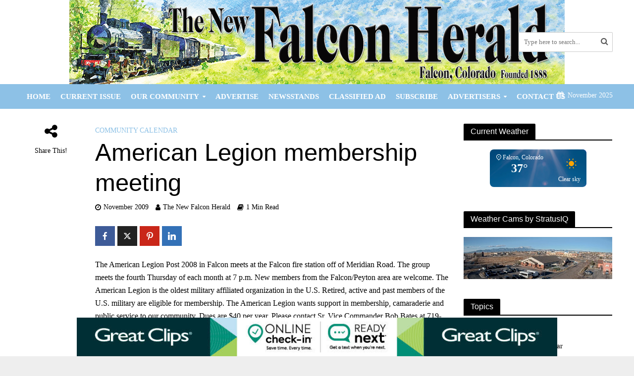

--- FILE ---
content_type: text/html; charset=UTF-8
request_url: https://newfalconherald.com/american-legion-membership-meeting-8/
body_size: 31970
content:
<!DOCTYPE html>
<html lang="en-US" prefix="og: https://ogp.me/ns#">
<head>
<meta charset="UTF-8">
<script type="text/javascript">
/* <![CDATA[ */
var gform;gform||(document.addEventListener("gform_main_scripts_loaded",function(){gform.scriptsLoaded=!0}),document.addEventListener("gform/theme/scripts_loaded",function(){gform.themeScriptsLoaded=!0}),window.addEventListener("DOMContentLoaded",function(){gform.domLoaded=!0}),gform={domLoaded:!1,scriptsLoaded:!1,themeScriptsLoaded:!1,isFormEditor:()=>"function"==typeof InitializeEditor,callIfLoaded:function(o){return!(!gform.domLoaded||!gform.scriptsLoaded||!gform.themeScriptsLoaded&&!gform.isFormEditor()||(gform.isFormEditor()&&console.warn("The use of gform.initializeOnLoaded() is deprecated in the form editor context and will be removed in Gravity Forms 3.1."),o(),0))},initializeOnLoaded:function(o){gform.callIfLoaded(o)||(document.addEventListener("gform_main_scripts_loaded",()=>{gform.scriptsLoaded=!0,gform.callIfLoaded(o)}),document.addEventListener("gform/theme/scripts_loaded",()=>{gform.themeScriptsLoaded=!0,gform.callIfLoaded(o)}),window.addEventListener("DOMContentLoaded",()=>{gform.domLoaded=!0,gform.callIfLoaded(o)}))},hooks:{action:{},filter:{}},addAction:function(o,r,e,t){gform.addHook("action",o,r,e,t)},addFilter:function(o,r,e,t){gform.addHook("filter",o,r,e,t)},doAction:function(o){gform.doHook("action",o,arguments)},applyFilters:function(o){return gform.doHook("filter",o,arguments)},removeAction:function(o,r){gform.removeHook("action",o,r)},removeFilter:function(o,r,e){gform.removeHook("filter",o,r,e)},addHook:function(o,r,e,t,n){null==gform.hooks[o][r]&&(gform.hooks[o][r]=[]);var d=gform.hooks[o][r];null==n&&(n=r+"_"+d.length),gform.hooks[o][r].push({tag:n,callable:e,priority:t=null==t?10:t})},doHook:function(r,o,e){var t;if(e=Array.prototype.slice.call(e,1),null!=gform.hooks[r][o]&&((o=gform.hooks[r][o]).sort(function(o,r){return o.priority-r.priority}),o.forEach(function(o){"function"!=typeof(t=o.callable)&&(t=window[t]),"action"==r?t.apply(null,e):e[0]=t.apply(null,e)})),"filter"==r)return e[0]},removeHook:function(o,r,t,n){var e;null!=gform.hooks[o][r]&&(e=(e=gform.hooks[o][r]).filter(function(o,r,e){return!!(null!=n&&n!=o.tag||null!=t&&t!=o.priority)}),gform.hooks[o][r]=e)}});
/* ]]> */
</script>

<meta name="viewport" content="width=device-width,initial-scale=1.0">
<link rel="pingback" href="https://newfalconherald.com/xmlrpc.php">
<link rel="profile" href="https://gmpg.org/xfn/11" />
	<style>img:is([sizes="auto" i], [sizes^="auto," i]) { contain-intrinsic-size: 3000px 1500px }</style>
	
<!-- Search Engine Optimization by Rank Math - https://rankmath.com/ -->
<title>American Legion membership meeting - The New Falcon Herald</title>
<meta name="description" content="The American Legion Post 2008 in Falcon meets at the Falcon fire station off of Meridian Road. The group meets the fourth Thursday of each month at 7 p.m. New"/>
<meta name="robots" content="index, follow, max-snippet:-1, max-video-preview:-1, max-image-preview:large"/>
<link rel="canonical" href="https://newfalconherald.com/american-legion-membership-meeting-8/" />
<meta property="og:locale" content="en_US" />
<meta property="og:type" content="article" />
<meta property="og:title" content="American Legion membership meeting - The New Falcon Herald" />
<meta property="og:description" content="The American Legion Post 2008 in Falcon meets at the Falcon fire station off of Meridian Road. The group meets the fourth Thursday of each month at 7 p.m. New" />
<meta property="og:url" content="https://newfalconherald.com/american-legion-membership-meeting-8/" />
<meta property="og:site_name" content="The New Falcon Herald" />
<meta property="article:section" content="Community Calendar" />
<meta property="og:image" content="https://newfalconherald.com/wp-content/uploads/2023/01/new-falcon-herald-primary-logo-800px-1.jpeg" />
<meta property="og:image:secure_url" content="https://newfalconherald.com/wp-content/uploads/2023/01/new-falcon-herald-primary-logo-800px-1.jpeg" />
<meta property="og:image:width" content="800" />
<meta property="og:image:height" content="533" />
<meta property="og:image:alt" content="The new falcon herald logo." />
<meta property="og:image:type" content="image/jpeg" />
<meta property="article:published_time" content="2009-11-07T09:22:00-07:00" />
<meta name="twitter:card" content="summary_large_image" />
<meta name="twitter:title" content="American Legion membership meeting - The New Falcon Herald" />
<meta name="twitter:description" content="The American Legion Post 2008 in Falcon meets at the Falcon fire station off of Meridian Road. The group meets the fourth Thursday of each month at 7 p.m. New" />
<meta name="twitter:image" content="https://newfalconherald.com/wp-content/uploads/2023/01/new-falcon-herald-primary-logo-800px-1.jpeg" />
<meta name="twitter:label1" content="Written by" />
<meta name="twitter:data1" content="The New Falcon Herald" />
<meta name="twitter:label2" content="Time to read" />
<meta name="twitter:data2" content="Less than a minute" />
<script type="application/ld+json" class="rank-math-schema">{"@context":"https://schema.org","@graph":[{"@type":["NewsMediaOrganization","Organization"],"@id":"https://newfalconherald.com/#organization","name":"The New Falcon Herald","url":"https://newfalconherald.com","logo":{"@type":"ImageObject","@id":"https://newfalconherald.com/#logo","url":"https://newfalconherald.com/wp-content/uploads/2023/01/New-Falcon-Herald-Primary-Logo-2.png","contentUrl":"https://newfalconherald.com/wp-content/uploads/2023/01/New-Falcon-Herald-Primary-Logo-2.png","caption":"The New Falcon Herald","inLanguage":"en-US","width":"400","height":"107"}},{"@type":"WebSite","@id":"https://newfalconherald.com/#website","url":"https://newfalconherald.com","name":"The New Falcon Herald","alternateName":"New Falcon Herald","publisher":{"@id":"https://newfalconherald.com/#organization"},"inLanguage":"en-US"},{"@type":"ImageObject","@id":"https://newfalconherald.com/wp-content/uploads/2023/01/new-falcon-herald-primary-logo-800px-1.jpeg","url":"https://newfalconherald.com/wp-content/uploads/2023/01/new-falcon-herald-primary-logo-800px-1.jpeg","width":"800","height":"533","caption":"The new falcon herald logo.","inLanguage":"en-US"},{"@type":"BreadcrumbList","@id":"https://newfalconherald.com/american-legion-membership-meeting-8/#breadcrumb","itemListElement":[{"@type":"ListItem","position":"1","item":{"@id":"https://newfalconherald.com","name":"Home"}},{"@type":"ListItem","position":"2","item":{"@id":"https://newfalconherald.com/category/community-calendar/","name":"Community Calendar"}},{"@type":"ListItem","position":"3","item":{"@id":"https://newfalconherald.com/american-legion-membership-meeting-8/","name":"American Legion membership meeting"}}]},{"@type":"WebPage","@id":"https://newfalconherald.com/american-legion-membership-meeting-8/#webpage","url":"https://newfalconherald.com/american-legion-membership-meeting-8/","name":"American Legion membership meeting - The New Falcon Herald","datePublished":"2009-11-07T09:22:00-07:00","dateModified":"2009-11-07T09:22:00-07:00","isPartOf":{"@id":"https://newfalconherald.com/#website"},"primaryImageOfPage":{"@id":"https://newfalconherald.com/wp-content/uploads/2023/01/new-falcon-herald-primary-logo-800px-1.jpeg"},"inLanguage":"en-US","breadcrumb":{"@id":"https://newfalconherald.com/american-legion-membership-meeting-8/#breadcrumb"}},{"@type":"Person","@id":"https://newfalconherald.com/author/falconh957/","name":"The New Falcon Herald","url":"https://newfalconherald.com/author/falconh957/","image":{"@type":"ImageObject","@id":"https://secure.gravatar.com/avatar/79e4d5b81c949bd50fcc687e855a55097b947f488f7b2d871bd107d4425948ea?s=96&amp;d=mm&amp;r=g","url":"https://secure.gravatar.com/avatar/79e4d5b81c949bd50fcc687e855a55097b947f488f7b2d871bd107d4425948ea?s=96&amp;d=mm&amp;r=g","caption":"The New Falcon Herald","inLanguage":"en-US"},"sameAs":["https://newfalconherald.com"],"worksFor":{"@id":"https://newfalconherald.com/#organization"}},{"@type":"BlogPosting","headline":"American Legion membership meeting - The New Falcon Herald","datePublished":"2009-11-07T09:22:00-07:00","dateModified":"2009-11-07T09:22:00-07:00","articleSection":"Community Calendar","author":{"@id":"https://newfalconherald.com/author/falconh957/","name":"The New Falcon Herald"},"publisher":{"@id":"https://newfalconherald.com/#organization"},"description":"The American Legion Post 2008 in Falcon meets at the Falcon fire station off of Meridian Road. The group meets the fourth Thursday of each month at 7 p.m. New","name":"American Legion membership meeting - The New Falcon Herald","@id":"https://newfalconherald.com/american-legion-membership-meeting-8/#richSnippet","isPartOf":{"@id":"https://newfalconherald.com/american-legion-membership-meeting-8/#webpage"},"image":{"@id":"https://newfalconherald.com/wp-content/uploads/2023/01/new-falcon-herald-primary-logo-800px-1.jpeg"},"inLanguage":"en-US","mainEntityOfPage":{"@id":"https://newfalconherald.com/american-legion-membership-meeting-8/#webpage"}}]}</script>
<!-- /Rank Math WordPress SEO plugin -->

<link rel='dns-prefetch' href='//www.google.com' />
<link rel='dns-prefetch' href='//www.googletagmanager.com' />
<link rel="alternate" type="application/rss+xml" title="The New Falcon Herald &raquo; Feed" href="https://newfalconherald.com/feed/" />
<link rel="alternate" type="application/rss+xml" title="The New Falcon Herald &raquo; Comments Feed" href="https://newfalconherald.com/comments/feed/" />
<script type="text/javascript">
/* <![CDATA[ */
window._wpemojiSettings = {"baseUrl":"https:\/\/s.w.org\/images\/core\/emoji\/16.0.1\/72x72\/","ext":".png","svgUrl":"https:\/\/s.w.org\/images\/core\/emoji\/16.0.1\/svg\/","svgExt":".svg","source":{"concatemoji":"https:\/\/newfalconherald.com\/wp-includes\/js\/wp-emoji-release.min.js?ver=6.8.3"}};
/*! This file is auto-generated */
!function(s,n){var o,i,e;function c(e){try{var t={supportTests:e,timestamp:(new Date).valueOf()};sessionStorage.setItem(o,JSON.stringify(t))}catch(e){}}function p(e,t,n){e.clearRect(0,0,e.canvas.width,e.canvas.height),e.fillText(t,0,0);var t=new Uint32Array(e.getImageData(0,0,e.canvas.width,e.canvas.height).data),a=(e.clearRect(0,0,e.canvas.width,e.canvas.height),e.fillText(n,0,0),new Uint32Array(e.getImageData(0,0,e.canvas.width,e.canvas.height).data));return t.every(function(e,t){return e===a[t]})}function u(e,t){e.clearRect(0,0,e.canvas.width,e.canvas.height),e.fillText(t,0,0);for(var n=e.getImageData(16,16,1,1),a=0;a<n.data.length;a++)if(0!==n.data[a])return!1;return!0}function f(e,t,n,a){switch(t){case"flag":return n(e,"\ud83c\udff3\ufe0f\u200d\u26a7\ufe0f","\ud83c\udff3\ufe0f\u200b\u26a7\ufe0f")?!1:!n(e,"\ud83c\udde8\ud83c\uddf6","\ud83c\udde8\u200b\ud83c\uddf6")&&!n(e,"\ud83c\udff4\udb40\udc67\udb40\udc62\udb40\udc65\udb40\udc6e\udb40\udc67\udb40\udc7f","\ud83c\udff4\u200b\udb40\udc67\u200b\udb40\udc62\u200b\udb40\udc65\u200b\udb40\udc6e\u200b\udb40\udc67\u200b\udb40\udc7f");case"emoji":return!a(e,"\ud83e\udedf")}return!1}function g(e,t,n,a){var r="undefined"!=typeof WorkerGlobalScope&&self instanceof WorkerGlobalScope?new OffscreenCanvas(300,150):s.createElement("canvas"),o=r.getContext("2d",{willReadFrequently:!0}),i=(o.textBaseline="top",o.font="600 32px Arial",{});return e.forEach(function(e){i[e]=t(o,e,n,a)}),i}function t(e){var t=s.createElement("script");t.src=e,t.defer=!0,s.head.appendChild(t)}"undefined"!=typeof Promise&&(o="wpEmojiSettingsSupports",i=["flag","emoji"],n.supports={everything:!0,everythingExceptFlag:!0},e=new Promise(function(e){s.addEventListener("DOMContentLoaded",e,{once:!0})}),new Promise(function(t){var n=function(){try{var e=JSON.parse(sessionStorage.getItem(o));if("object"==typeof e&&"number"==typeof e.timestamp&&(new Date).valueOf()<e.timestamp+604800&&"object"==typeof e.supportTests)return e.supportTests}catch(e){}return null}();if(!n){if("undefined"!=typeof Worker&&"undefined"!=typeof OffscreenCanvas&&"undefined"!=typeof URL&&URL.createObjectURL&&"undefined"!=typeof Blob)try{var e="postMessage("+g.toString()+"("+[JSON.stringify(i),f.toString(),p.toString(),u.toString()].join(",")+"));",a=new Blob([e],{type:"text/javascript"}),r=new Worker(URL.createObjectURL(a),{name:"wpTestEmojiSupports"});return void(r.onmessage=function(e){c(n=e.data),r.terminate(),t(n)})}catch(e){}c(n=g(i,f,p,u))}t(n)}).then(function(e){for(var t in e)n.supports[t]=e[t],n.supports.everything=n.supports.everything&&n.supports[t],"flag"!==t&&(n.supports.everythingExceptFlag=n.supports.everythingExceptFlag&&n.supports[t]);n.supports.everythingExceptFlag=n.supports.everythingExceptFlag&&!n.supports.flag,n.DOMReady=!1,n.readyCallback=function(){n.DOMReady=!0}}).then(function(){return e}).then(function(){var e;n.supports.everything||(n.readyCallback(),(e=n.source||{}).concatemoji?t(e.concatemoji):e.wpemoji&&e.twemoji&&(t(e.twemoji),t(e.wpemoji)))}))}((window,document),window._wpemojiSettings);
/* ]]> */
</script>
<link rel='stylesheet' id='gform_basic-css' href='https://newfalconherald.com/wp-content/plugins/gravityforms/assets/css/dist/basic.min.css?ver=2.9.21' type='text/css' media='all' />
<link rel='stylesheet' id='gform_theme_components-css' href='https://newfalconherald.com/wp-content/plugins/gravityforms/assets/css/dist/theme-components.min.css?ver=2.9.21' type='text/css' media='all' />
<link rel='stylesheet' id='gform_theme-css' href='https://newfalconherald.com/wp-content/plugins/gravityforms/assets/css/dist/theme.min.css?ver=2.9.21' type='text/css' media='all' />
<style id='wp-emoji-styles-inline-css' type='text/css'>

	img.wp-smiley, img.emoji {
		display: inline !important;
		border: none !important;
		box-shadow: none !important;
		height: 1em !important;
		width: 1em !important;
		margin: 0 0.07em !important;
		vertical-align: -0.1em !important;
		background: none !important;
		padding: 0 !important;
	}
</style>
<link rel='stylesheet' id='wp-block-library-css' href='https://newfalconherald.com/wp-includes/css/dist/block-library/style.min.css?ver=6.8.3' type='text/css' media='all' />
<style id='classic-theme-styles-inline-css' type='text/css'>
/*! This file is auto-generated */
.wp-block-button__link{color:#fff;background-color:#32373c;border-radius:9999px;box-shadow:none;text-decoration:none;padding:calc(.667em + 2px) calc(1.333em + 2px);font-size:1.125em}.wp-block-file__button{background:#32373c;color:#fff;text-decoration:none}
</style>
<link rel='stylesheet' id='directorist-account-button-style-css' href='https://newfalconherald.com/wp-content/plugins/directorist/blocks/build/account-button/style-index.css?ver=1.0.0' type='text/css' media='all' />
<style id='directorist-search-modal-style-inline-css' type='text/css'>
.dspb-container,.dspb-container-fluid{width:100%;padding-right:var(--bs-gutter-x, 0.75rem);padding-left:var(--bs-gutter-x, 0.75rem);margin-right:auto;margin-left:auto}@media(min-width: 576px){.dspb-container,.dspb-container-sm{max-width:540px}}@media(min-width: 768px){.dspb-container,.dspb-container-md,.dspb-container-sm{max-width:720px}}@media(min-width: 992px){.dspb-container,.dspb-container-lg,.dspb-container-md,.dspb-container-sm{max-width:960px}}@media(min-width: 1200px){.dspb-container,.dspb-container-lg,.dspb-container-md,.dspb-container-sm,.dspb-container-xl{max-width:1140px}}@media(min-width: 1400px){.dspb-container,.dspb-container-lg,.dspb-container-md,.dspb-container-sm,.dspb-container-xl,.dspb-container-xxl{max-width:1320px}}.dspb-row{--bs-gutter-x: 1.5rem;--bs-gutter-y: 0;display:-webkit-box;display:-webkit-flex;display:-ms-flexbox;display:flex;-webkit-flex-wrap:wrap;-ms-flex-wrap:wrap;flex-wrap:wrap;margin-top:calc(var(--bs-gutter-y)*-1);margin-right:calc(var(--bs-gutter-x)*-0.5);margin-left:calc(var(--bs-gutter-x)*-0.5)}.dspb-row>*{width:100%}.directorist-search-popup-block{display:-webkit-inline-box;display:-webkit-inline-flex;display:-ms-inline-flexbox;display:inline-flex;-webkit-box-align:center;-webkit-align-items:center;-ms-flex-align:center;align-items:center}.directorist-search-popup-block__popup:not(.responsive-true){position:fixed;top:0;left:0;width:100%;height:auto;-webkit-transition:all .3s ease-in-out;transition:all .3s ease-in-out;-webkit-transform:translate(0, -50%) scaleY(0);transform:translate(0, -50%) scaleY(0);opacity:0;visibility:hidden;z-index:1031;background-color:var(--directorist-color-white);-webkit-box-shadow:0 5px 10px rgba(143,142,159,.1);box-shadow:0 5px 10px rgba(143,142,159,.1)}.directorist-search-popup-block__popup:not(.responsive-true).show{-webkit-transform:translate(0, 0) scaleY(1);transform:translate(0, 0) scaleY(1);opacity:1;visibility:visible}@media only screen and (max-width: 575px){.directorist-search-popup-block__popup.responsive-true .directorist-search-form-action__modal{display:none}}.directorist-search-popup-block__form{max-height:400px;overflow-y:auto;overflow-x:hidden;display:-webkit-box;display:-webkit-flex;display:-ms-flexbox;display:flex;padding:30px;margin-bottom:30px;scrollbar-width:thin;scrollbar-color:var(--directorist-color-border) var(--directorist-color-white)}@media only screen and (max-width: 767px){.directorist-search-popup-block__form{padding:30px 0 0}}@media only screen and (max-width: 575px){.directorist-search-popup-block__form{padding:30px 30px 0 6px}}.directorist-search-popup-block__form::-webkit-scrollbar{width:11px}.directorist-search-popup-block__form::-webkit-scrollbar-track{background:var(--directorist-color-white)}.directorist-search-popup-block__form::-webkit-scrollbar-thumb{background-color:var(--directorist-color-border);border-radius:6px;border:3px solid var(--directorist-color-white)}.directorist-search-popup-block__form-close{position:fixed;top:35px;right:50px;border:none;opacity:1;cursor:pointer;-webkit-transition:.3s ease-in-out;transition:.3s ease-in-out;z-index:99999;line-height:.8;display:-webkit-box;display:-webkit-flex;display:-ms-flexbox;display:flex;-webkit-box-align:center;-webkit-align-items:center;-ms-flex-align:center;align-items:center;-webkit-box-pack:center;-webkit-justify-content:center;-ms-flex-pack:center;justify-content:center;width:30px;height:30px;border-radius:50%;background-color:rgba(var(--directorist-color-danger-rgb), 0.15);-webkit-transition:.2s ease-in-out;transition:.2s ease-in-out}.directorist-search-popup-block__form-close .directorist-icon-mask:after{background-color:var(--directorist-color-danger)}@media only screen and (max-width: 767px){.directorist-search-popup-block__form-close{top:50px;right:15px}}@media only screen and (max-width: 575px){.directorist-search-popup-block__form-close{display:none}}.directorist-search-popup-block__overlay{position:fixed;top:0;left:0;width:100%;height:0;background-color:rgba(var(--directorist-color-dark-rgb), 0.2);-webkit-transition:.3s;transition:.3s;opacity:0;z-index:-1}.directorist-search-popup-block__overlay.show{height:100%;opacity:1;visibility:visible;z-index:1030;overflow-y:hidden}.directorist-search-popup-block-hidden{overflow:hidden}.directorist-search-popup-block__button{cursor:pointer;display:-webkit-inline-box;display:-webkit-inline-flex;display:-ms-inline-flexbox;display:inline-flex;-webkit-box-align:center;-webkit-align-items:center;-ms-flex-align:center;align-items:center;gap:6px}@media only screen and (max-width: 600px){.directorist-search-popup-block__button{width:40px;height:40px;-webkit-box-pack:center;-webkit-justify-content:center;-ms-flex-pack:center;justify-content:center;border:1px solid var(--directorist-color-border);border-radius:50%}.directorist-search-popup-block__button:hover .directorist-icon-mask:after{background-color:currentColor}}.directorist-search-popup-block__button .directorist-icon-mask:after{background-color:var(--directorist-color-gray)}.directorist-search-popup-block .directorist-search-contents{padding:65px 0 10px;width:100%}@media only screen and (max-width: 575px){.directorist-search-popup-block .directorist-search-contents{padding:0}}@media only screen and (min-width: 783.99px){.admin-bar .dspb-search__popup{top:32px}}@media only screen and (max-width: 782.99px){.admin-bar .dspb-search__popup{top:46px}}.wp-block-button__link{cursor:pointer;display:inline-block;text-align:center;word-break:break-word;-webkit-box-sizing:border-box;box-sizing:border-box}.wp-block-button__link.aligncenter{text-align:center}.wp-block-button__link.alignright{text-align:right}:where(.wp-block-button__link){-webkit-box-shadow:none;box-shadow:none;text-decoration:none;border-radius:9999px;padding:calc(.667em + 2px) calc(1.333em + 2px)}.wp-block-directorist-account-block-directorist-account-block[style*=text-decoration] .wp-block-button__link{text-decoration:inherit}.wp-block-directorist-account-block-directorist-account-block.has-custom-width{max-width:none}.wp-block-directorist-account-block-directorist-account-block.has-custom-width .wp-block-button__link{width:100%}.wp-block-directorist-account-block-directorist-account-block.has-custom-font-size .wp-block-button__link{font-size:inherit}.wp-block-directorist-account-block-directorist-account-block.wp-block-button__width-25{width:calc(25% - var(--wp--style--block-gap, 0.5em)*.75)}.wp-block-directorist-account-block-directorist-account-block.wp-block-button__width-50{width:calc(50% - var(--wp--style--block-gap, 0.5em)*.5)}.wp-block-directorist-account-block-directorist-account-block.wp-block-button__width-75{width:calc(75% - var(--wp--style--block-gap, 0.5em)*.25)}.wp-block-directorist-account-block-directorist-account-block.wp-block-button__width-100{width:100%;-webkit-flex-basis:100%;-ms-flex-preferred-size:100%;flex-basis:100%}.wp-block-directorist-account-block-directorist-account-block.is-style-squared,.wp-block-directorist-account-block-directorist-account-block__link.wp-block-directorist-account-block-directorist-account-block.is-style-squared{border-radius:0}.wp-block-directorist-account-block-directorist-account-block.no-border-radius,.wp-block-button__link.no-border-radius{border-radius:0 !important}:root :where(.wp-block-directorist-account-block-directorist-account-block.is-style-outline>.wp-block-button__link),:root :where(.wp-block-directorist-account-block-directorist-account-block .wp-block-button__link.is-style-outline){border:2px solid currentColor;padding:.667em 1.333em}:root :where(.wp-block-directorist-account-block-directorist-account-block.is-style-outline>.wp-block-button__link:not(.has-text-color)),:root :where(.wp-block-directorist-account-block-directorist-account-block .wp-block-button__link.is-style-outline:not(.has-text-color)){color:currentColor}:root :where(.wp-block-directorist-account-block-directorist-account-block.is-style-outline>.wp-block-button__link:not(.has-background)),:root :where(.wp-block-directorist-account-block-directorist-account-block .wp-block-button__link.is-style-outline:not(.has-background)){background-color:rgba(0,0,0,0);background-image:none}

</style>
<link rel='stylesheet' id='directorist-openstreet-map-leaflet-css' href='https://newfalconherald.com/wp-content/plugins/directorist/assets/vendor-css/openstreet-map/leaflet.css?ver=1762181027' type='text/css' media='all' />
<link rel='stylesheet' id='directorist-openstreet-map-openstreet-css' href='https://newfalconherald.com/wp-content/plugins/directorist/assets/vendor-css/openstreet-map/openstreet.css?ver=1762181027' type='text/css' media='all' />
<link rel='stylesheet' id='directorist-select2-style-css' href='https://newfalconherald.com/wp-content/plugins/directorist/assets/vendor-css/select2.css?ver=1762181027' type='text/css' media='all' />
<link rel='stylesheet' id='directorist-ez-media-uploader-style-css' href='https://newfalconherald.com/wp-content/plugins/directorist/assets/vendor-css/ez-media-uploader.css?ver=1762181027' type='text/css' media='all' />
<link rel='stylesheet' id='directorist-swiper-style-css' href='https://newfalconherald.com/wp-content/plugins/directorist/assets/vendor-css/swiper.css?ver=1762181027' type='text/css' media='all' />
<link rel='stylesheet' id='directorist-sweetalert-style-css' href='https://newfalconherald.com/wp-content/plugins/directorist/assets/vendor-css/sweetalert.css?ver=1762181027' type='text/css' media='all' />
<link rel='stylesheet' id='directorist-main-style-css' href='https://newfalconherald.com/wp-content/plugins/directorist/assets/css/public-main.css?ver=1762181027' type='text/css' media='all' />
<style id='directorist-main-style-inline-css' type='text/css'>
:root{--directorist-color-primary:#444752;--directorist-color-primary-rgb:68,71,82;--directorist-color-secondary:#F2F3F5;--directorist-color-secondary-rgb:242,243,245;--directorist-color-dark:#000;--directorist-color-dark-rgb:0,0,0;--directorist-color-success:#28A800;--directorist-color-success-rgb:40,168,0;--directorist-color-info:#2c99ff;--directorist-color-info-rgb:44,153,255;--directorist-color-warning:#f28100;--directorist-color-warning-rgb:242,129,0;--directorist-color-danger:#f80718;--directorist-color-danger-rgb:248,7,24;--directorist-color-white:#fff;--directorist-color-white-rgb:255,255,255;--directorist-color-body:#404040;--directorist-color-gray:#bcbcbc;--directorist-color-gray-rgb:188,188,188;--directorist-color-gray-hover:#BCBCBC;--directorist-color-light:#ededed;--directorist-color-light-hover:#fff;--directorist-color-light-gray:#808080;--directorist-color-light-gray-rgb:237,237,237;--directorist-color-deep-gray:#808080;--directorist-color-bg-gray:#f4f4f4;--directorist-color-bg-light-gray:#F4F5F6;--directorist-color-bg-light:#EDEDED;--directorist-color-placeholder:#6c757d;--directorist-color-overlay:rgba(var(--directorist-color-dark-rgb),.5);--directorist-color-overlay-normal:rgba(var(--directorist-color-dark-rgb),.2);--directorist-color-border:#e9e9e9;--directorist-color-border-light:#f5f5f5;--directorist-color-border-gray:#d9d9d9;--directorist-box-shadow:0 4px 6px rgba(0,0,0,.04);--directorist-box-shadow-sm:0 2px 5px rgba(0,0,0,.05);--directorist-color-open-badge:#32cc6f;--directorist-color-closed-badge:#e23636;--directorist-color-featured-badge:#fa8b0c;--directorist-color-popular-badge:#f51957;--directorist-color-new-badge:#122069;--directorist-color-marker-shape:#444752;--directorist-color-marker-icon:#fff;--directorist-color-marker-shape-rgb:68,71,82;--directorist-fw-regular:400;--directorist-fw-medium:500;--directorist-fw-semiBold:600;--directorist-fw-bold:700;--directorist-border-radius-xs:8px;--directorist-border-radius-sm:10px;--directorist-border-radius-md:12px;--directorist-border-radius-lg:16px;--directorist-color-btn:var(--directorist-color-primary);--directorist-color-btn-hover:rgba(var(--directorist-color-primary-rgb),.80);--directorist-color-btn-border:var(--directorist-color-primary);--directorist-color-btn-primary:#fff;--directorist-color-btn-primary-rgb:68,71,82;--directorist-color-btn-primary-bg:#444752;--directorist-color-btn-primary-border:#444752;--directorist-color-btn-secondary:#404040;--directorist-color-btn-secondary-rgb:242,243,245;--directorist-color-btn-secondary-bg:#f2f3f5;--directorist-color-btn-secondary-border:#f2f3f5;--directorist-color-star:var(--directorist-color-warning);--gallery-crop-width:740px;--gallery-crop-height:580px}.pricing .price_action .price_action--btn,#directorist.atbd_wrapper .btn-primary,.default-ad-search .submit_btn .btn-default,.atbd_content_active #directorist.atbd_wrapper.dashboard_area .user_pro_img_area .user_img .choose_btn #upload_pro_pic,#directorist.atbd_wrapper .at-modal .at-modal-close,.atbdp_login_form_shortcode #loginform p input[type=submit],.atbd_manage_fees_wrapper .table tr .action p .btn-block,#directorist.atbd_wrapper #atbdp-checkout-form #atbdp_checkout_submit_btn,#directorist.atbd_wrapper .ezmu__btn,.default-ad-search .submit_btn .btn-primary,.directorist-content-active .widget.atbd_widget .directorist .btn,.directorist-btn.directorist-btn-dark,.atbd-add-payment-method form .atbd-save-card,#bhCopyTime,#bhAddNew,.directorist-content-active .widget.atbd_widget .atbd_author_info_widget .btn{color:var(--directorist-color-white)}.pricing .price_action .price_action--btn:hover,#directorist.atbd_wrapper .btn-primary:hover,.default-ad-search .submit_btn .btn-default:hover,.atbd_content_active #directorist.atbd_wrapper.dashboard_area .user_pro_img_area .user_img .choose_btn #upload_pro_pic:hover,#directorist.atbd_wrapper .at-modal .at-modal-close:hover,.atbdp_login_form_shortcode #loginform p input[type=submit]:hover,.atbd_manage_fees_wrapper .table tr .action p .btn-block:hover,#directorist.atbd_wrapper #atbdp-checkout-form #atbdp_checkout_submit_btn:hover,#directorist.atbd_wrapper .ezmu__btn:hover,.default-ad-search .submit_btn .btn-primary:hover,.directorist-content-active .widget.atbd_widget .directorist .btn:hover,.directorist-btn.directorist-btn-dark:hover,.atbd-add-payment-method form .atbd-save-card:hover,#bhCopyTime:hover,#bhAddNew:hover,.bdb-select-hours .bdb-remove:hover,.directorist-content-active .widget.atbd_widget .atbd_author_info_widget .btn:hover{color:var(--directorist-color-white)}.pricing .price_action .price_action--btn,#directorist.atbd_wrapper .btn-primary,.default-ad-search .submit_btn .btn-default,.atbd_content_active #directorist.atbd_wrapper.dashboard_area .user_pro_img_area .user_img .choose_btn #upload_pro_pic,#directorist.atbd_wrapper .at-modal .at-modal-close,.atbdp_login_form_shortcode #loginform p input[type=submit],.atbd_manage_fees_wrapper .table tr .action p .btn-block,#directorist.atbd_wrapper .ezmu__btn,.default-ad-search .submit_btn .btn-primary .directorist-content-active .widget.atbd_widget .directorist .btn,.directorist-btn.directorist-btn-dark,.atbd-add-payment-method form .atbd-save-card,#bhCopyTime,#bhAddNew,.bdb-select-hours .bdb-remove,.directorist-content-active .widget.atbd_widget .atbd_author_info_widget .btn{background:var(--directorist-color-btn-primary-bg)}.pricing .price_action .price_action--btn:hover,#directorist.atbd_wrapper .btn-primary:hover,#directorist.atbd_wrapper .at-modal .at-modal-close:hover,.default-ad-search .submit_btn .btn-default:hover,.atbd_content_active #directorist.atbd_wrapper.dashboard_area .user_pro_img_area .user_img .choose_btn #upload_pro_pic:hover,.atbdp_login_form_shortcode #loginform p input[type=submit]:hover,#directorist.atbd_wrapper .ezmu__btn:hover,.default-ad-search .submit_btn .btn-primary:hover,.directorist-content-active .widget.atbd_widget .directorist .btn:hover,.directorist-btn.directorist-btn-dark:hover,.atbd-add-payment-method form .atbd-save-card:hover,#bhCopyTime:hover,#bhAddNew:hover,.bdb-select-hours .bdb-remove:hover,.directorist-content-active .widget.atbd_widget .atbd_author_info_widget .btn:hover{background:var(--directorist-color-btn-hover)}#directorist.atbd_wrapper .btn-primary,.default-ad-search .submit_btn .btn-default,.atbdp_login_form_shortcode #loginform p input[type=submit],.default-ad-search .submit_btn .btn-primary,.directorist-content-active .widget.atbd_widget .directorist .btn,.atbd-add-payment-method form .atbd-save-card,.directorist-content-active .widget.atbd_widget .atbd_author_info_widget .btn{border-color:var(--directorist-color-btn-border)}#directorist.atbd_wrapper .btn-primary:hover,.default-ad-search .submit_btn .btn-default:hover,.atbdp_login_form_shortcode #loginform p input[type=submit]:hover,.default-ad-search .submit_btn .btn-primary:hover,.directorist-content-active .widget.atbd_widget .directorist .btn:hover,.atbd-add-payment-method form .atbd-save-card:hover,.directorist-content-active .widget.atbd_widget .atbd_author_info_widget .btn:hover{border-color:var(--directorist-color-primary)}.ads-advanced .price-frequency .pf-btn input:checked+span,.atbdpr-range .ui-slider-horizontal .ui-slider-range,.custom-control .custom-control-input:checked~.check--select,#directorist.atbd_wrapper .pagination .nav-links .current,.atbd_director_social_wrap a,.widget.atbd_widget[id^=bd] .atbd_author_info_widget .directorist-author-social li a,.widget.atbd_widget[id^=dcl] .atbd_author_info_widget .directorist-author-social li a,.atbd_content_active #directorist.atbd_wrapper .widget.atbd_widget .atbdp.atbdp-widget-tags ul li a:hover{background:var(--directorist-color-primary)!important}.ads-advanced .price-frequency .pf-btn input:checked+span,.directorist-content-active .directorist-type-nav__list .directorist-type-nav__list__current .directorist-type-nav__link,.atbdpr-range .ui-slider-horizontal .ui-slider-handle,.custom-control .custom-control-input:checked~.check--select,.custom-control .custom-control-input:checked~.radio--select,#atpp-plan-change-modal .atm-contents-inner .dcl_pricing_plan input:checked+label:before,#dwpp-plan-renew-modal .atm-contents-inner .dcl_pricing_plan input:checked+label:before{border-color:var(--directorist-color-primary)}.atbd_map_shape{background:var(--directorist-color-marker-shape)!important}.map-icon-label i,.atbd_map_shape>span{color:var(--directorist-color-marker-icon)!important}
:root{--directorist-color-primary:#444752;--directorist-color-primary-rgb:68,71,82;--directorist-color-secondary:#F2F3F5;--directorist-color-secondary-rgb:242,243,245;--directorist-color-dark:#000;--directorist-color-dark-rgb:0,0,0;--directorist-color-success:#28A800;--directorist-color-success-rgb:40,168,0;--directorist-color-info:#2c99ff;--directorist-color-info-rgb:44,153,255;--directorist-color-warning:#f28100;--directorist-color-warning-rgb:242,129,0;--directorist-color-danger:#f80718;--directorist-color-danger-rgb:248,7,24;--directorist-color-white:#fff;--directorist-color-white-rgb:255,255,255;--directorist-color-body:#404040;--directorist-color-gray:#bcbcbc;--directorist-color-gray-rgb:188,188,188;--directorist-color-gray-hover:#BCBCBC;--directorist-color-light:#ededed;--directorist-color-light-hover:#fff;--directorist-color-light-gray:#808080;--directorist-color-light-gray-rgb:237,237,237;--directorist-color-deep-gray:#808080;--directorist-color-bg-gray:#f4f4f4;--directorist-color-bg-light-gray:#F4F5F6;--directorist-color-bg-light:#EDEDED;--directorist-color-placeholder:#6c757d;--directorist-color-overlay:rgba(var(--directorist-color-dark-rgb),.5);--directorist-color-overlay-normal:rgba(var(--directorist-color-dark-rgb),.2);--directorist-color-border:#e9e9e9;--directorist-color-border-light:#f5f5f5;--directorist-color-border-gray:#d9d9d9;--directorist-box-shadow:0 4px 6px rgba(0,0,0,.04);--directorist-box-shadow-sm:0 2px 5px rgba(0,0,0,.05);--directorist-color-open-badge:#32cc6f;--directorist-color-closed-badge:#e23636;--directorist-color-featured-badge:#fa8b0c;--directorist-color-popular-badge:#f51957;--directorist-color-new-badge:#122069;--directorist-color-marker-shape:#444752;--directorist-color-marker-icon:#fff;--directorist-color-marker-shape-rgb:68,71,82;--directorist-fw-regular:400;--directorist-fw-medium:500;--directorist-fw-semiBold:600;--directorist-fw-bold:700;--directorist-border-radius-xs:8px;--directorist-border-radius-sm:10px;--directorist-border-radius-md:12px;--directorist-border-radius-lg:16px;--directorist-color-btn:var(--directorist-color-primary);--directorist-color-btn-hover:rgba(var(--directorist-color-primary-rgb),.80);--directorist-color-btn-border:var(--directorist-color-primary);--directorist-color-btn-primary:#fff;--directorist-color-btn-primary-rgb:68,71,82;--directorist-color-btn-primary-bg:#444752;--directorist-color-btn-primary-border:#444752;--directorist-color-btn-secondary:#404040;--directorist-color-btn-secondary-rgb:242,243,245;--directorist-color-btn-secondary-bg:#f2f3f5;--directorist-color-btn-secondary-border:#f2f3f5;--directorist-color-star:var(--directorist-color-warning);--gallery-crop-width:740px;--gallery-crop-height:580px}.pricing .price_action .price_action--btn,#directorist.atbd_wrapper .btn-primary,.default-ad-search .submit_btn .btn-default,.atbd_content_active #directorist.atbd_wrapper.dashboard_area .user_pro_img_area .user_img .choose_btn #upload_pro_pic,#directorist.atbd_wrapper .at-modal .at-modal-close,.atbdp_login_form_shortcode #loginform p input[type=submit],.atbd_manage_fees_wrapper .table tr .action p .btn-block,#directorist.atbd_wrapper #atbdp-checkout-form #atbdp_checkout_submit_btn,#directorist.atbd_wrapper .ezmu__btn,.default-ad-search .submit_btn .btn-primary,.directorist-content-active .widget.atbd_widget .directorist .btn,.directorist-btn.directorist-btn-dark,.atbd-add-payment-method form .atbd-save-card,#bhCopyTime,#bhAddNew,.directorist-content-active .widget.atbd_widget .atbd_author_info_widget .btn{color:var(--directorist-color-white)}.pricing .price_action .price_action--btn:hover,#directorist.atbd_wrapper .btn-primary:hover,.default-ad-search .submit_btn .btn-default:hover,.atbd_content_active #directorist.atbd_wrapper.dashboard_area .user_pro_img_area .user_img .choose_btn #upload_pro_pic:hover,#directorist.atbd_wrapper .at-modal .at-modal-close:hover,.atbdp_login_form_shortcode #loginform p input[type=submit]:hover,.atbd_manage_fees_wrapper .table tr .action p .btn-block:hover,#directorist.atbd_wrapper #atbdp-checkout-form #atbdp_checkout_submit_btn:hover,#directorist.atbd_wrapper .ezmu__btn:hover,.default-ad-search .submit_btn .btn-primary:hover,.directorist-content-active .widget.atbd_widget .directorist .btn:hover,.directorist-btn.directorist-btn-dark:hover,.atbd-add-payment-method form .atbd-save-card:hover,#bhCopyTime:hover,#bhAddNew:hover,.bdb-select-hours .bdb-remove:hover,.directorist-content-active .widget.atbd_widget .atbd_author_info_widget .btn:hover{color:var(--directorist-color-white)}.pricing .price_action .price_action--btn,#directorist.atbd_wrapper .btn-primary,.default-ad-search .submit_btn .btn-default,.atbd_content_active #directorist.atbd_wrapper.dashboard_area .user_pro_img_area .user_img .choose_btn #upload_pro_pic,#directorist.atbd_wrapper .at-modal .at-modal-close,.atbdp_login_form_shortcode #loginform p input[type=submit],.atbd_manage_fees_wrapper .table tr .action p .btn-block,#directorist.atbd_wrapper .ezmu__btn,.default-ad-search .submit_btn .btn-primary .directorist-content-active .widget.atbd_widget .directorist .btn,.directorist-btn.directorist-btn-dark,.atbd-add-payment-method form .atbd-save-card,#bhCopyTime,#bhAddNew,.bdb-select-hours .bdb-remove,.directorist-content-active .widget.atbd_widget .atbd_author_info_widget .btn{background:var(--directorist-color-btn-primary-bg)}.pricing .price_action .price_action--btn:hover,#directorist.atbd_wrapper .btn-primary:hover,#directorist.atbd_wrapper .at-modal .at-modal-close:hover,.default-ad-search .submit_btn .btn-default:hover,.atbd_content_active #directorist.atbd_wrapper.dashboard_area .user_pro_img_area .user_img .choose_btn #upload_pro_pic:hover,.atbdp_login_form_shortcode #loginform p input[type=submit]:hover,#directorist.atbd_wrapper .ezmu__btn:hover,.default-ad-search .submit_btn .btn-primary:hover,.directorist-content-active .widget.atbd_widget .directorist .btn:hover,.directorist-btn.directorist-btn-dark:hover,.atbd-add-payment-method form .atbd-save-card:hover,#bhCopyTime:hover,#bhAddNew:hover,.bdb-select-hours .bdb-remove:hover,.directorist-content-active .widget.atbd_widget .atbd_author_info_widget .btn:hover{background:var(--directorist-color-btn-hover)}#directorist.atbd_wrapper .btn-primary,.default-ad-search .submit_btn .btn-default,.atbdp_login_form_shortcode #loginform p input[type=submit],.default-ad-search .submit_btn .btn-primary,.directorist-content-active .widget.atbd_widget .directorist .btn,.atbd-add-payment-method form .atbd-save-card,.directorist-content-active .widget.atbd_widget .atbd_author_info_widget .btn{border-color:var(--directorist-color-btn-border)}#directorist.atbd_wrapper .btn-primary:hover,.default-ad-search .submit_btn .btn-default:hover,.atbdp_login_form_shortcode #loginform p input[type=submit]:hover,.default-ad-search .submit_btn .btn-primary:hover,.directorist-content-active .widget.atbd_widget .directorist .btn:hover,.atbd-add-payment-method form .atbd-save-card:hover,.directorist-content-active .widget.atbd_widget .atbd_author_info_widget .btn:hover{border-color:var(--directorist-color-primary)}.ads-advanced .price-frequency .pf-btn input:checked+span,.atbdpr-range .ui-slider-horizontal .ui-slider-range,.custom-control .custom-control-input:checked~.check--select,#directorist.atbd_wrapper .pagination .nav-links .current,.atbd_director_social_wrap a,.widget.atbd_widget[id^=bd] .atbd_author_info_widget .directorist-author-social li a,.widget.atbd_widget[id^=dcl] .atbd_author_info_widget .directorist-author-social li a,.atbd_content_active #directorist.atbd_wrapper .widget.atbd_widget .atbdp.atbdp-widget-tags ul li a:hover{background:var(--directorist-color-primary)!important}.ads-advanced .price-frequency .pf-btn input:checked+span,.directorist-content-active .directorist-type-nav__list .directorist-type-nav__list__current .directorist-type-nav__link,.atbdpr-range .ui-slider-horizontal .ui-slider-handle,.custom-control .custom-control-input:checked~.check--select,.custom-control .custom-control-input:checked~.radio--select,#atpp-plan-change-modal .atm-contents-inner .dcl_pricing_plan input:checked+label:before,#dwpp-plan-renew-modal .atm-contents-inner .dcl_pricing_plan input:checked+label:before{border-color:var(--directorist-color-primary)}.atbd_map_shape{background:var(--directorist-color-marker-shape)!important}.map-icon-label i,.atbd_map_shape>span{color:var(--directorist-color-marker-icon)!important}
</style>
<link rel='stylesheet' id='directorist-blocks-common-css' href='https://newfalconherald.com/wp-content/plugins/directorist/blocks/assets/index.css?ver=1' type='text/css' media='all' />
<style id='global-styles-inline-css' type='text/css'>
:root{--wp--preset--aspect-ratio--square: 1;--wp--preset--aspect-ratio--4-3: 4/3;--wp--preset--aspect-ratio--3-4: 3/4;--wp--preset--aspect-ratio--3-2: 3/2;--wp--preset--aspect-ratio--2-3: 2/3;--wp--preset--aspect-ratio--16-9: 16/9;--wp--preset--aspect-ratio--9-16: 9/16;--wp--preset--color--black: #000000;--wp--preset--color--cyan-bluish-gray: #abb8c3;--wp--preset--color--white: #ffffff;--wp--preset--color--pale-pink: #f78da7;--wp--preset--color--vivid-red: #cf2e2e;--wp--preset--color--luminous-vivid-orange: #ff6900;--wp--preset--color--luminous-vivid-amber: #fcb900;--wp--preset--color--light-green-cyan: #7bdcb5;--wp--preset--color--vivid-green-cyan: #00d084;--wp--preset--color--pale-cyan-blue: #8ed1fc;--wp--preset--color--vivid-cyan-blue: #0693e3;--wp--preset--color--vivid-purple: #9b51e0;--wp--preset--color--herald-acc: #8dc1e6;--wp--preset--color--herald-meta: #000000;--wp--preset--color--herald-txt: #000000;--wp--preset--color--herald-bg: #ffffff;--wp--preset--gradient--vivid-cyan-blue-to-vivid-purple: linear-gradient(135deg,rgba(6,147,227,1) 0%,rgb(155,81,224) 100%);--wp--preset--gradient--light-green-cyan-to-vivid-green-cyan: linear-gradient(135deg,rgb(122,220,180) 0%,rgb(0,208,130) 100%);--wp--preset--gradient--luminous-vivid-amber-to-luminous-vivid-orange: linear-gradient(135deg,rgba(252,185,0,1) 0%,rgba(255,105,0,1) 100%);--wp--preset--gradient--luminous-vivid-orange-to-vivid-red: linear-gradient(135deg,rgba(255,105,0,1) 0%,rgb(207,46,46) 100%);--wp--preset--gradient--very-light-gray-to-cyan-bluish-gray: linear-gradient(135deg,rgb(238,238,238) 0%,rgb(169,184,195) 100%);--wp--preset--gradient--cool-to-warm-spectrum: linear-gradient(135deg,rgb(74,234,220) 0%,rgb(151,120,209) 20%,rgb(207,42,186) 40%,rgb(238,44,130) 60%,rgb(251,105,98) 80%,rgb(254,248,76) 100%);--wp--preset--gradient--blush-light-purple: linear-gradient(135deg,rgb(255,206,236) 0%,rgb(152,150,240) 100%);--wp--preset--gradient--blush-bordeaux: linear-gradient(135deg,rgb(254,205,165) 0%,rgb(254,45,45) 50%,rgb(107,0,62) 100%);--wp--preset--gradient--luminous-dusk: linear-gradient(135deg,rgb(255,203,112) 0%,rgb(199,81,192) 50%,rgb(65,88,208) 100%);--wp--preset--gradient--pale-ocean: linear-gradient(135deg,rgb(255,245,203) 0%,rgb(182,227,212) 50%,rgb(51,167,181) 100%);--wp--preset--gradient--electric-grass: linear-gradient(135deg,rgb(202,248,128) 0%,rgb(113,206,126) 100%);--wp--preset--gradient--midnight: linear-gradient(135deg,rgb(2,3,129) 0%,rgb(40,116,252) 100%);--wp--preset--font-size--small: 12.8px;--wp--preset--font-size--medium: 20px;--wp--preset--font-size--large: 22.4px;--wp--preset--font-size--x-large: 42px;--wp--preset--font-size--normal: 16px;--wp--preset--font-size--huge: 28.8px;--wp--preset--spacing--20: 0.44rem;--wp--preset--spacing--30: 0.67rem;--wp--preset--spacing--40: 1rem;--wp--preset--spacing--50: 1.5rem;--wp--preset--spacing--60: 2.25rem;--wp--preset--spacing--70: 3.38rem;--wp--preset--spacing--80: 5.06rem;--wp--preset--shadow--natural: 6px 6px 9px rgba(0, 0, 0, 0.2);--wp--preset--shadow--deep: 12px 12px 50px rgba(0, 0, 0, 0.4);--wp--preset--shadow--sharp: 6px 6px 0px rgba(0, 0, 0, 0.2);--wp--preset--shadow--outlined: 6px 6px 0px -3px rgba(255, 255, 255, 1), 6px 6px rgba(0, 0, 0, 1);--wp--preset--shadow--crisp: 6px 6px 0px rgba(0, 0, 0, 1);}:where(.is-layout-flex){gap: 0.5em;}:where(.is-layout-grid){gap: 0.5em;}body .is-layout-flex{display: flex;}.is-layout-flex{flex-wrap: wrap;align-items: center;}.is-layout-flex > :is(*, div){margin: 0;}body .is-layout-grid{display: grid;}.is-layout-grid > :is(*, div){margin: 0;}:where(.wp-block-columns.is-layout-flex){gap: 2em;}:where(.wp-block-columns.is-layout-grid){gap: 2em;}:where(.wp-block-post-template.is-layout-flex){gap: 1.25em;}:where(.wp-block-post-template.is-layout-grid){gap: 1.25em;}.has-black-color{color: var(--wp--preset--color--black) !important;}.has-cyan-bluish-gray-color{color: var(--wp--preset--color--cyan-bluish-gray) !important;}.has-white-color{color: var(--wp--preset--color--white) !important;}.has-pale-pink-color{color: var(--wp--preset--color--pale-pink) !important;}.has-vivid-red-color{color: var(--wp--preset--color--vivid-red) !important;}.has-luminous-vivid-orange-color{color: var(--wp--preset--color--luminous-vivid-orange) !important;}.has-luminous-vivid-amber-color{color: var(--wp--preset--color--luminous-vivid-amber) !important;}.has-light-green-cyan-color{color: var(--wp--preset--color--light-green-cyan) !important;}.has-vivid-green-cyan-color{color: var(--wp--preset--color--vivid-green-cyan) !important;}.has-pale-cyan-blue-color{color: var(--wp--preset--color--pale-cyan-blue) !important;}.has-vivid-cyan-blue-color{color: var(--wp--preset--color--vivid-cyan-blue) !important;}.has-vivid-purple-color{color: var(--wp--preset--color--vivid-purple) !important;}.has-black-background-color{background-color: var(--wp--preset--color--black) !important;}.has-cyan-bluish-gray-background-color{background-color: var(--wp--preset--color--cyan-bluish-gray) !important;}.has-white-background-color{background-color: var(--wp--preset--color--white) !important;}.has-pale-pink-background-color{background-color: var(--wp--preset--color--pale-pink) !important;}.has-vivid-red-background-color{background-color: var(--wp--preset--color--vivid-red) !important;}.has-luminous-vivid-orange-background-color{background-color: var(--wp--preset--color--luminous-vivid-orange) !important;}.has-luminous-vivid-amber-background-color{background-color: var(--wp--preset--color--luminous-vivid-amber) !important;}.has-light-green-cyan-background-color{background-color: var(--wp--preset--color--light-green-cyan) !important;}.has-vivid-green-cyan-background-color{background-color: var(--wp--preset--color--vivid-green-cyan) !important;}.has-pale-cyan-blue-background-color{background-color: var(--wp--preset--color--pale-cyan-blue) !important;}.has-vivid-cyan-blue-background-color{background-color: var(--wp--preset--color--vivid-cyan-blue) !important;}.has-vivid-purple-background-color{background-color: var(--wp--preset--color--vivid-purple) !important;}.has-black-border-color{border-color: var(--wp--preset--color--black) !important;}.has-cyan-bluish-gray-border-color{border-color: var(--wp--preset--color--cyan-bluish-gray) !important;}.has-white-border-color{border-color: var(--wp--preset--color--white) !important;}.has-pale-pink-border-color{border-color: var(--wp--preset--color--pale-pink) !important;}.has-vivid-red-border-color{border-color: var(--wp--preset--color--vivid-red) !important;}.has-luminous-vivid-orange-border-color{border-color: var(--wp--preset--color--luminous-vivid-orange) !important;}.has-luminous-vivid-amber-border-color{border-color: var(--wp--preset--color--luminous-vivid-amber) !important;}.has-light-green-cyan-border-color{border-color: var(--wp--preset--color--light-green-cyan) !important;}.has-vivid-green-cyan-border-color{border-color: var(--wp--preset--color--vivid-green-cyan) !important;}.has-pale-cyan-blue-border-color{border-color: var(--wp--preset--color--pale-cyan-blue) !important;}.has-vivid-cyan-blue-border-color{border-color: var(--wp--preset--color--vivid-cyan-blue) !important;}.has-vivid-purple-border-color{border-color: var(--wp--preset--color--vivid-purple) !important;}.has-vivid-cyan-blue-to-vivid-purple-gradient-background{background: var(--wp--preset--gradient--vivid-cyan-blue-to-vivid-purple) !important;}.has-light-green-cyan-to-vivid-green-cyan-gradient-background{background: var(--wp--preset--gradient--light-green-cyan-to-vivid-green-cyan) !important;}.has-luminous-vivid-amber-to-luminous-vivid-orange-gradient-background{background: var(--wp--preset--gradient--luminous-vivid-amber-to-luminous-vivid-orange) !important;}.has-luminous-vivid-orange-to-vivid-red-gradient-background{background: var(--wp--preset--gradient--luminous-vivid-orange-to-vivid-red) !important;}.has-very-light-gray-to-cyan-bluish-gray-gradient-background{background: var(--wp--preset--gradient--very-light-gray-to-cyan-bluish-gray) !important;}.has-cool-to-warm-spectrum-gradient-background{background: var(--wp--preset--gradient--cool-to-warm-spectrum) !important;}.has-blush-light-purple-gradient-background{background: var(--wp--preset--gradient--blush-light-purple) !important;}.has-blush-bordeaux-gradient-background{background: var(--wp--preset--gradient--blush-bordeaux) !important;}.has-luminous-dusk-gradient-background{background: var(--wp--preset--gradient--luminous-dusk) !important;}.has-pale-ocean-gradient-background{background: var(--wp--preset--gradient--pale-ocean) !important;}.has-electric-grass-gradient-background{background: var(--wp--preset--gradient--electric-grass) !important;}.has-midnight-gradient-background{background: var(--wp--preset--gradient--midnight) !important;}.has-small-font-size{font-size: var(--wp--preset--font-size--small) !important;}.has-medium-font-size{font-size: var(--wp--preset--font-size--medium) !important;}.has-large-font-size{font-size: var(--wp--preset--font-size--large) !important;}.has-x-large-font-size{font-size: var(--wp--preset--font-size--x-large) !important;}
:where(.wp-block-post-template.is-layout-flex){gap: 1.25em;}:where(.wp-block-post-template.is-layout-grid){gap: 1.25em;}
:where(.wp-block-columns.is-layout-flex){gap: 2em;}:where(.wp-block-columns.is-layout-grid){gap: 2em;}
:root :where(.wp-block-pullquote){font-size: 1.5em;line-height: 1.6;}
</style>
<link rel='stylesheet' id='mks_shortcodes_simple_line_icons-css' href='https://newfalconherald.com/wp-content/plugins/meks-flexible-shortcodes/css/simple-line/simple-line-icons.css?ver=1.3.8' type='text/css' media='screen' />
<link rel='stylesheet' id='mks_shortcodes_css-css' href='https://newfalconherald.com/wp-content/plugins/meks-flexible-shortcodes/css/style.css?ver=1.3.8' type='text/css' media='screen' />
<link rel='stylesheet' id='exad-hf-style-css' href='https://newfalconherald.com/wp-content/plugins/exclusive-addons-elementor-pro/assets/css/exad-header-footer.css?ver=1.5.9.3' type='text/css' media='all' />
<link rel='stylesheet' id='elementor-icons-css' href='https://newfalconherald.com/wp-content/plugins/elementor/assets/lib/eicons/css/elementor-icons.min.css?ver=5.44.0' type='text/css' media='all' />
<link rel='stylesheet' id='elementor-frontend-css' href='https://newfalconherald.com/wp-content/plugins/elementor/assets/css/frontend.min.css?ver=3.32.5' type='text/css' media='all' />
<link rel='stylesheet' id='elementor-post-28172-css' href='https://newfalconherald.com/wp-content/uploads/elementor/css/post-28172.css?ver=1761909640' type='text/css' media='all' />
<link rel='stylesheet' id='exwb-main-style-css' href='https://newfalconherald.com/wp-content/plugins/exclusive-webgl/assets/css/exwb-styles.min.css?ver=6.8.3' type='text/css' media='all' />
<link rel='stylesheet' id='herald-main-css' href='https://newfalconherald.com/wp-content/themes/herald/assets/css/min.css?ver=2.6.1' type='text/css' media='all' />
<style id='herald-main-inline-css' type='text/css'>
h1, .h1, .herald-no-sid .herald-posts .h2{ font-size: 4.9rem; }h2, .h2, .herald-no-sid .herald-posts .h3{ font-size: 4.0rem; }h3, .h3, .herald-no-sid .herald-posts .h4 { font-size: 3.2rem; }h4, .h4, .herald-no-sid .herald-posts .h5 { font-size: 2.5rem; }h5, .h5, .herald-no-sid .herald-posts .h6 { font-size: 2.0rem; }h6, .h6, .herald-no-sid .herald-posts .h7 { font-size: 1.6rem; }.h7 {font-size: 1.4rem;}.herald-entry-content, .herald-sidebar{font-size: 1.6rem;}.entry-content .entry-headline{font-size: 1.9rem;}body{font-size: 1.6rem;}.widget{font-size: 1.5rem;}.herald-menu{font-size: 1.5rem;}.herald-mod-title .herald-mod-h, .herald-sidebar .widget-title{font-size: 1.6rem;}.entry-meta .meta-item, .entry-meta a, .entry-meta span{font-size: 1.4rem;}.entry-meta.meta-small .meta-item, .entry-meta.meta-small a, .entry-meta.meta-small span{font-size: 1.3rem;}.herald-site-header .header-top,.header-top .herald-in-popup,.header-top .herald-menu ul {background: #ffffff;color: #000000;}.header-top a {color: #000000;}.header-top a:hover,.header-top .herald-menu li:hover > a{color: #8dc1e6;}.header-top .herald-menu-popup:hover > span,.header-top .herald-menu-popup-search span:hover,.header-top .herald-menu-popup-search.herald-search-active{color: #8dc1e6;}#wp-calendar tbody td a{background: #8dc1e6;color:#FFF;}.header-top .herald-login #loginform label,.header-top .herald-login p,.header-top a.btn-logout {color: #8dc1e6;}.header-top .herald-login #loginform input {color: #ffffff;}.header-top .herald-login .herald-registration-link:after {background: rgba(141,193,230,0.25);}.header-top .herald-login #loginform input[type=submit],.header-top .herald-in-popup .btn-logout {background-color: #8dc1e6;color: #ffffff;}.header-top a.btn-logout:hover{color: #ffffff;}.header-middle{background-color: #ffffff;color: #8dc1e6;}.header-middle a{color: #8dc1e6;}.header-middle.herald-header-wraper,.header-middle .col-lg-12{height: 170px;}.header-middle .site-title img{max-height: 170px;}.header-middle .sub-menu{background-color: #8dc1e6;}.header-middle .sub-menu a,.header-middle .herald-search-submit:hover,.header-middle li.herald-mega-menu .col-lg-3 a:hover,.header-middle li.herald-mega-menu .col-lg-3 a:hover:after{color: #111111;}.header-middle .herald-menu li:hover > a,.header-middle .herald-menu-popup-search:hover > span,.header-middle .herald-cart-icon:hover > a{color: #111111;background-color: #8dc1e6;}.header-middle .current-menu-parent a,.header-middle .current-menu-ancestor a,.header-middle .current_page_item > a,.header-middle .current-menu-item > a{background-color: rgba(141,193,230,0.2); }.header-middle .sub-menu > li > a,.header-middle .herald-search-submit,.header-middle li.herald-mega-menu .col-lg-3 a{color: rgba(17,17,17,0.7); }.header-middle .sub-menu > li:hover > a{color: #111111; }.header-middle .herald-in-popup{background-color: #8dc1e6;}.header-middle .herald-menu-popup a{color: #111111;}.header-middle .herald-in-popup{background-color: #8dc1e6;}.header-middle .herald-search-input{color: #111111;}.header-middle .herald-menu-popup a{color: #111111;}.header-middle .herald-menu-popup > span,.header-middle .herald-search-active > span{color: #8dc1e6;}.header-middle .herald-menu-popup:hover > span,.header-middle .herald-search-active > span{background-color: #8dc1e6;color: #111111;}.header-middle .herald-login #loginform label,.header-middle .herald-login #loginform input,.header-middle .herald-login p,.header-middle a.btn-logout,.header-middle .herald-login .herald-registration-link:hover,.header-middle .herald-login .herald-lost-password-link:hover {color: #111111;}.header-middle .herald-login .herald-registration-link:after {background: rgba(17,17,17,0.15);}.header-middle .herald-login a,.header-middle .herald-username a {color: #111111;}.header-middle .herald-login a:hover,.header-middle .herald-login .herald-registration-link,.header-middle .herald-login .herald-lost-password-link {color: #ffffff;}.header-middle .herald-login #loginform input[type=submit],.header-middle .herald-in-popup .btn-logout {background-color: #ffffff;color: #8dc1e6;}.header-middle a.btn-logout:hover{color: #8dc1e6;}.header-bottom{background: #8dc1e6;color: #ffffff;}.header-bottom a,.header-bottom .herald-site-header .herald-search-submit{color: #ffffff;}.header-bottom a:hover{color: #000000;}.header-bottom a:hover,.header-bottom .herald-menu li:hover > a,.header-bottom li.herald-mega-menu .col-lg-3 a:hover:after{color: #000000;}.header-bottom .herald-menu li:hover > a,.header-bottom .herald-menu-popup-search:hover > span,.header-bottom .herald-cart-icon:hover > a {color: #000000;background-color: #ffffff;}.header-bottom .current-menu-parent a,.header-bottom .current-menu-ancestor a,.header-bottom .current_page_item > a,.header-bottom .current-menu-item > a {background-color: rgba(255,255,255,0.2); }.header-bottom .sub-menu{background-color: #ffffff;}.header-bottom .herald-menu li.herald-mega-menu .col-lg-3 a,.header-bottom .sub-menu > li > a,.header-bottom .herald-search-submit{color: rgba(0,0,0,0.7); }.header-bottom .herald-menu li.herald-mega-menu .col-lg-3 a:hover,.header-bottom .sub-menu > li:hover > a{color: #000000; }.header-bottom .sub-menu > li > a,.header-bottom .herald-search-submit{color: rgba(0,0,0,0.7); }.header-bottom .sub-menu > li:hover > a{color: #000000; }.header-bottom .herald-in-popup {background-color: #ffffff;}.header-bottom .herald-menu-popup a {color: #000000;}.header-bottom .herald-in-popup,.header-bottom .herald-search-input {background-color: #ffffff;}.header-bottom .herald-menu-popup a,.header-bottom .herald-search-input{color: #000000;}.header-bottom .herald-menu-popup > span,.header-bottom .herald-search-active > span{color: #ffffff;}.header-bottom .herald-menu-popup:hover > span,.header-bottom .herald-search-active > span{background-color: #ffffff;color: #000000;}.header-bottom .herald-login #loginform label,.header-bottom .herald-login #loginform input,.header-bottom .herald-login p,.header-bottom a.btn-logout,.header-bottom .herald-login .herald-registration-link:hover,.header-bottom .herald-login .herald-lost-password-link:hover,.herald-responsive-header .herald-login #loginform label,.herald-responsive-header .herald-login #loginform input,.herald-responsive-header .herald-login p,.herald-responsive-header a.btn-logout,.herald-responsive-header .herald-login .herald-registration-link:hover,.herald-responsive-header .herald-login .herald-lost-password-link:hover {color: #000000;}.header-bottom .herald-login .herald-registration-link:after,.herald-responsive-header .herald-login .herald-registration-link:after {background: rgba(0,0,0,0.15);}.header-bottom .herald-login a,.herald-responsive-header .herald-login a {color: #000000;}.header-bottom .herald-login a:hover,.header-bottom .herald-login .herald-registration-link,.header-bottom .herald-login .herald-lost-password-link,.herald-responsive-header .herald-login a:hover,.herald-responsive-header .herald-login .herald-registration-link,.herald-responsive-header .herald-login .herald-lost-password-link {color: #8dc1e6;}.header-bottom .herald-login #loginform input[type=submit],.herald-responsive-header .herald-login #loginform input[type=submit],.header-bottom .herald-in-popup .btn-logout,.herald-responsive-header .herald-in-popup .btn-logout {background-color: #8dc1e6;color: #ffffff;}.header-bottom a.btn-logout:hover,.herald-responsive-header a.btn-logout:hover {color: #ffffff;}.herald-header-sticky{background: #ffffff;color: #8dc1e6;}.herald-header-sticky a{color: #8dc1e6;}.herald-header-sticky .herald-menu li:hover > a{color: #ffffff;background-color: #8dc1e6;}.herald-header-sticky .sub-menu{background-color: #8dc1e6;}.herald-header-sticky .sub-menu a{color: #ffffff;}.herald-header-sticky .sub-menu > li:hover > a{color: #ffffff;}.herald-header-sticky .herald-in-popup,.herald-header-sticky .herald-search-input {background-color: #8dc1e6;}.herald-header-sticky .herald-menu-popup a{color: #ffffff;}.herald-header-sticky .herald-menu-popup > span,.herald-header-sticky .herald-search-active > span{color: #8dc1e6;}.herald-header-sticky .herald-menu-popup:hover > span,.herald-header-sticky .herald-search-active > span{background-color: #8dc1e6;color: #ffffff;}.herald-header-sticky .herald-search-input,.herald-header-sticky .herald-search-submit{color: #ffffff;}.herald-header-sticky .herald-menu li:hover > a,.herald-header-sticky .herald-menu-popup-search:hover > span,.herald-header-sticky .herald-cart-icon:hover a {color: #ffffff;background-color: #8dc1e6;}.herald-header-sticky .herald-login #loginform label,.herald-header-sticky .herald-login #loginform input,.herald-header-sticky .herald-login p,.herald-header-sticky a.btn-logout,.herald-header-sticky .herald-login .herald-registration-link:hover,.herald-header-sticky .herald-login .herald-lost-password-link:hover {color: #ffffff;}.herald-header-sticky .herald-login .herald-registration-link:after {background: rgba(255,255,255,0.15);}.herald-header-sticky .herald-login a {color: #ffffff;}.herald-header-sticky .herald-login a:hover,.herald-header-sticky .herald-login .herald-registration-link,.herald-header-sticky .herald-login .herald-lost-password-link {color: #ffffff;}.herald-header-sticky .herald-login #loginform input[type=submit],.herald-header-sticky .herald-in-popup .btn-logout {background-color: #ffffff;color: #8dc1e6;}.herald-header-sticky a.btn-logout:hover{color: #8dc1e6;}.header-trending{background: #eeeeee;color: #666666;}.header-trending a{color: #666666;}.header-trending a:hover{color: #111111;}body {background-color:#eeeeee;background-image:url('https://newfalconherald.com/wp-content/uploads/2023/01/Blue-Watercolor-Background-Depositphotos_394004558_DS-1-scaled.jpg');color: #000000;font-family: 'Times New Roman', Times,serif;font-weight: 400;}.herald-site-content{background-color:#ffffff; box-shadow: 0 0 0 1px rgba(0,0,0,0.1);}h1, h2, h3, h4, h5, h6,.h1, .h2, .h3, .h4, .h5, .h6, .h7,.wp-block-cover .wp-block-cover-image-text, .wp-block-cover .wp-block-cover-text, .wp-block-cover h2, .wp-block-cover-image .wp-block-cover-image-text, .wp-block-cover-image .wp-block-cover-text, .wp-block-cover-image h2{font-family: Impact, Charcoal, sans-serif;font-weight: 400;}.header-middle .herald-menu,.header-bottom .herald-menu,.herald-header-sticky .herald-menu,.herald-mobile-nav{font-family: 'Times New Roman', Times,serif;font-weight: 700;}.herald-menu li.herald-mega-menu .herald-ovrld .meta-category a{font-family: 'Times New Roman', Times,serif;font-weight: 400;}.herald-entry-content blockquote p{color: #8dc1e6;}pre {background: rgba(0,0,0,0.06);border: 1px solid rgba(0,0,0,0.2);}thead {background: rgba(0,0,0,0.06);}a,.entry-title a:hover,.herald-menu .sub-menu li .meta-category a{color: #8dc1e6;}.entry-meta-wrapper .entry-meta span:before,.entry-meta-wrapper .entry-meta a:before,.entry-meta-wrapper .entry-meta .meta-item:before,.entry-meta-wrapper .entry-meta div,li.herald-mega-menu .sub-menu .entry-title a,.entry-meta-wrapper .herald-author-twitter{color: #000000;}.herald-mod-title h1,.herald-mod-title h2,.herald-mod-title h4{color: #ffffff;}.herald-mod-head:after,.herald-mod-title .herald-color,.widget-title:after,.widget-title span{color: #ffffff;background-color: #000000;}.herald-mod-title .herald-color a{color: #ffffff;}.herald-ovrld .meta-category a,.herald-fa-wrapper .meta-category a{background-color: #8dc1e6;}.meta-tags a,.widget_tag_cloud a,.herald-share-meta:after,.wp-block-tag-cloud a{background: rgba(0,0,0,0.1);}h1, h2, h3, h4, h5, h6,.entry-title a {color: #000000;}.herald-pagination .page-numbers,.herald-mod-subnav a,.herald-mod-actions a,.herald-slider-controls div,.meta-tags a,.widget.widget_tag_cloud a,.herald-sidebar .mks_autor_link_wrap a,.herald-sidebar .meks-instagram-follow-link a,.mks_themeforest_widget .mks_read_more a,.herald-read-more,.wp-block-tag-cloud a{color: #000000;}.widget.widget_tag_cloud a:hover,.entry-content .meta-tags a:hover,.wp-block-tag-cloud a:hover{background-color: #8dc1e6;color: #FFF;}.herald-pagination .prev.page-numbers,.herald-pagination .next.page-numbers,.herald-pagination .prev.page-numbers:hover,.herald-pagination .next.page-numbers:hover,.herald-pagination .page-numbers.current,.herald-pagination .page-numbers.current:hover,.herald-next a,.herald-pagination .herald-next a:hover,.herald-prev a,.herald-pagination .herald-prev a:hover,.herald-load-more a,.herald-load-more a:hover,.entry-content .herald-search-submit,.herald-mod-desc .herald-search-submit,.wpcf7-submit,body div.wpforms-container-full .wpforms-form input[type=submit], body div.wpforms-container-full .wpforms-form button[type=submit], body div.wpforms-container-full .wpforms-form .wpforms-page-button {background-color:#8dc1e6;color: #FFF;}.herald-pagination .page-numbers:hover{background-color: rgba(0,0,0,0.1);}.widget a,.recentcomments a,.widget a:hover,.herald-sticky-next a:hover,.herald-sticky-prev a:hover,.herald-mod-subnav a:hover,.herald-mod-actions a:hover,.herald-slider-controls div:hover,.meta-tags a:hover,.widget_tag_cloud a:hover,.mks_autor_link_wrap a:hover,.meks-instagram-follow-link a:hover,.mks_themeforest_widget .mks_read_more a:hover,.herald-read-more:hover,.widget .entry-title a:hover,li.herald-mega-menu .sub-menu .entry-title a:hover,.entry-meta-wrapper .meta-item:hover a,.entry-meta-wrapper .meta-item:hover a:before,.entry-meta-wrapper .herald-share:hover > span,.entry-meta-wrapper .herald-author-name:hover,.entry-meta-wrapper .herald-author-twitter:hover,.entry-meta-wrapper .herald-author-twitter:hover:before{color:#8dc1e6;}.widget ul li a,.widget .entry-title a,.herald-author-name,.entry-meta-wrapper .meta-item,.entry-meta-wrapper .meta-item span,.entry-meta-wrapper .meta-item a,.herald-mod-actions a{color: #000000;}.widget li:before{background: rgba(0,0,0,0.3);}.widget_categories .count{background: #8dc1e6;color: #FFF;}input[type="submit"],button[type="submit"],body div.wpforms-container-full .wpforms-form input[type=submit]:hover, body div.wpforms-container-full .wpforms-form button[type=submit]:hover, body div.wpforms-container-full .wpforms-form .wpforms-page-button:hover,.spinner > div{background-color: #8dc1e6;}.herald-mod-actions a:hover,.comment-body .edit-link a,.herald-breadcrumbs a:hover{color:#8dc1e6;}.herald-header-wraper .herald-soc-nav a:hover,.meta-tags span,li.herald-mega-menu .herald-ovrld .entry-title a,li.herald-mega-menu .herald-ovrld .entry-title a:hover,.herald-ovrld .entry-meta .herald-reviews i:before{color: #FFF;}.entry-meta .meta-item, .entry-meta span, .entry-meta a,.meta-category span,.post-date,.recentcomments,.rss-date,.comment-metadata a,.entry-meta a:hover,.herald-menu li.herald-mega-menu .col-lg-3 a:after,.herald-breadcrumbs,.herald-breadcrumbs a,.entry-meta .herald-reviews i:before{color: #000000;}.herald-lay-a .herald-lay-over{background: #ffffff;}.herald-pagination a:hover,input[type="submit"]:hover,button[type="submit"]:hover,.entry-content .herald-search-submit:hover,.wpcf7-submit:hover,.herald-fa-wrapper .meta-category a:hover,.herald-ovrld .meta-category a:hover,.herald-mod-desc .herald-search-submit:hover,.herald-single-sticky .herald-share .meks_ess a:hover,body div.wpforms-container-full .wpforms-form input[type=submit]:hover, body div.wpforms-container-full .wpforms-form button[type=submit]:hover, body div.wpforms-container-full .wpforms-form .wpforms-page-button:hover{cursor: pointer;text-decoration: none;background-image: -moz-linear-gradient(left,rgba(0,0,0,0.1) 0%,rgba(0,0,0,0.1) 100%);background-image: -webkit-gradient(linear,left top,right top,color-stop(0%,rgba(0,0,0,0.1)),color-stop(100%,rgba(0,0,0,0.1)));background-image: -webkit-linear-gradient(left,rgba(0,0,0,0.1) 0%,rgba(0,0,0,0.1) 100%);background-image: -o-linear-gradient(left,rgba(0,0,0,0.1) 0%,rgba(0,0,0,0.1) 100%);background-image: -ms-linear-gradient(left,rgba(0,0,0,0.1) 0%,rgba(0,0,0,0.1) 100%);background-image: linear-gradient(to right,rgba(0,0,0,0.1) 0%,rgba(0,0,0,0.1) 100%);}.herald-sticky-next a,.herald-sticky-prev a{color: #000000;}.herald-sticky-prev a:before,.herald-sticky-next a:before,.herald-comment-action,.meta-tags span,.herald-entry-content .herald-link-pages a{background: #000000;}.herald-sticky-prev a:hover:before,.herald-sticky-next a:hover:before,.herald-comment-action:hover,div.mejs-controls .mejs-time-rail .mejs-time-current,.herald-entry-content .herald-link-pages a:hover{background: #8dc1e6;} .herald-site-footer{background: #000000;color: #ffffff;}.herald-site-footer .widget-title span{color: #ffffff;background: transparent;}.herald-site-footer .widget-title:before{background:#ffffff;}.herald-site-footer .widget-title:after,.herald-site-footer .widget_tag_cloud a{background: rgba(255,255,255,0.1);}.herald-site-footer .widget li:before{background: rgba(255,255,255,0.3);}.herald-site-footer a,.herald-site-footer .widget a:hover,.herald-site-footer .widget .meta-category a,.herald-site-footer .herald-slider-controls .owl-prev:hover,.herald-site-footer .herald-slider-controls .owl-next:hover,.herald-site-footer .herald-slider-controls .herald-mod-actions:hover{color: #8dc1e6;}.herald-site-footer .widget a,.herald-site-footer .mks_author_widget h3{color: #ffffff;}.herald-site-footer .entry-meta .meta-item, .herald-site-footer .entry-meta span, .herald-site-footer .entry-meta a, .herald-site-footer .meta-category span, .herald-site-footer .post-date, .herald-site-footer .recentcomments, .herald-site-footer .rss-date, .herald-site-footer .comment-metadata a{color: #ffffff;}.herald-site-footer .mks_author_widget .mks_autor_link_wrap a, .herald-site-footer.mks_read_more a, .herald-site-footer .herald-read-more,.herald-site-footer .herald-slider-controls .owl-prev, .herald-site-footer .herald-slider-controls .owl-next, .herald-site-footer .herald-mod-wrap .herald-mod-actions a{border-color: rgba(255,255,255,0.2);}.herald-site-footer .mks_author_widget .mks_autor_link_wrap a:hover, .herald-site-footer.mks_read_more a:hover, .herald-site-footer .herald-read-more:hover,.herald-site-footer .herald-slider-controls .owl-prev:hover, .herald-site-footer .herald-slider-controls .owl-next:hover, .herald-site-footer .herald-mod-wrap .herald-mod-actions a:hover{border-color: rgba(141,193,230,0.5);}.herald-site-footer .widget_search .herald-search-input{color: #000000;}.herald-site-footer .widget_tag_cloud a:hover{background:#8dc1e6;color:#FFF;}.footer-bottom a{color:#ffffff;}.footer-bottom a:hover,.footer-bottom .herald-copyright a{color:#8dc1e6;}.footer-bottom .herald-menu li:hover > a{color: #8dc1e6;}.footer-bottom .sub-menu{background-color: rgba(0,0,0,0.5);} .herald-pagination{border-top: 1px solid rgba(0,0,0,0.1);}.entry-content a:hover,.comment-respond a:hover,.comment-reply-link:hover{border-bottom: 2px solid #8dc1e6;}.footer-bottom .herald-copyright a:hover{border-bottom: 2px solid #8dc1e6;}.herald-slider-controls .owl-prev,.herald-slider-controls .owl-next,.herald-mod-wrap .herald-mod-actions a{border: 1px solid rgba(0,0,0,0.2);}.herald-slider-controls .owl-prev:hover,.herald-slider-controls .owl-next:hover,.herald-mod-wrap .herald-mod-actions a:hover,.herald-author .herald-socials-actions .herald-mod-actions a:hover {border-color: rgba(141,193,230,0.5);}#wp-calendar thead th,#wp-calendar tbody td,#wp-calendar tbody td:last-child{border: 1px solid rgba(0,0,0,0.1);}.herald-link-pages{border-bottom: 1px solid rgba(0,0,0,0.1);}.herald-lay-h:after,.herald-site-content .herald-related .herald-lay-h:after,.herald-lay-e:after,.herald-site-content .herald-related .herald-lay-e:after,.herald-lay-j:after,.herald-site-content .herald-related .herald-lay-j:after,.herald-lay-l:after,.herald-site-content .herald-related .herald-lay-l:after {background-color: rgba(0,0,0,0.1);}.wp-block-button__link,.wp-block-search__button{background: #8dc1e6;}.wp-block-search__button{color: #ffffff;}input[type="text"],input[type="search"],input[type="email"], input[type="url"], input[type="tel"], input[type="number"], input[type="date"], input[type="password"], select, textarea,.herald-single-sticky,td,th,table,.mks_author_widget .mks_autor_link_wrap a,.widget .meks-instagram-follow-link a,.mks_read_more a,.herald-read-more{border-color: rgba(0,0,0,0.2);}.entry-content .herald-search-input,.herald-fake-button,input[type="text"]:focus, input[type="email"]:focus, input[type="url"]:focus, input[type="tel"]:focus, input[type="number"]:focus, input[type="date"]:focus, input[type="password"]:focus, textarea:focus{border-color: rgba(0,0,0,0.3);}.mks_author_widget .mks_autor_link_wrap a:hover,.widget .meks-instagram-follow-link a:hover,.mks_read_more a:hover,.herald-read-more:hover{border-color: rgba(141,193,230,0.5);}.comment-form,.herald-gray-area,.entry-content .herald-search-form,.herald-mod-desc .herald-search-form{background-color: rgba(0,0,0,0.06);border: 1px solid rgba(0,0,0,0.15);}.herald-boxed .herald-breadcrumbs{background-color: rgba(0,0,0,0.06);}.herald-breadcrumbs{border-color: rgba(0,0,0,0.15);}.single .herald-entry-content .herald-da,.archive .herald-posts .herald-da{border-top: 1px solid rgba(0,0,0,0.15);}.archive .herald-posts .herald-da{border-bottom: 1px solid rgba(0,0,0,0.15);}li.comment .comment-body:after{background-color: rgba(0,0,0,0.06);}.herald-pf-invert .entry-title a:hover .herald-format-icon{background: #8dc1e6;}.herald-responsive-header,.herald-mobile-nav,.herald-responsive-header .herald-menu-popup-search .fa{color: #ffffff;background: #8dc1e6;}.herald-responsive-header a{color: #ffffff;}.herald-mobile-nav li a{color: #ffffff;}.herald-mobile-nav li a,.herald-mobile-nav .herald-mega-menu.herald-mega-menu-classic>.sub-menu>li>a{border-bottom: 1px solid rgba(255,255,255,0.15);}.herald-mobile-nav{border-right: 1px solid rgba(255,255,255,0.15);}.herald-mobile-nav li a:hover{color: #fff;background-color: #000000;}.herald-menu-toggler{color: #8dc1e6;border-color: rgba(255,255,255,0.15);}.herald-goto-top{color: #ffffff;background-color: #000000;}.herald-goto-top:hover{background-color: #8dc1e6;}.herald-responsive-header .herald-menu-popup > span,.herald-responsive-header .herald-search-active > span{color: #ffffff;}.herald-responsive-header .herald-menu-popup-search .herald-in-popup{background: #ffffff;}.herald-responsive-header .herald-search-input,.herald-responsive-header .herald-menu-popup-search .herald-search-submit{color: #000000;}.site-title a{text-transform: none;}.site-description{text-transform: none;}.main-navigation{text-transform: uppercase;}.entry-title{text-transform: none;}.meta-category a{text-transform: uppercase;}.herald-mod-title{text-transform: none;}.herald-sidebar .widget-title{text-transform: none;}.herald-site-footer .widget-title{text-transform: none;}.has-small-font-size{ font-size: 1.3rem;}.has-large-font-size{ font-size: 2.2rem;}.has-huge-font-size{ font-size: 2.9rem;}@media(min-width: 1025px){.has-small-font-size{ font-size: 1.3rem;}.has-normal-font-size{ font-size: 1.6rem;}.has-large-font-size{ font-size: 2.2rem;}.has-huge-font-size{ font-size: 2.9rem;}}.has-herald-acc-background-color{ background-color: #8dc1e6;}.has-herald-acc-color{ color: #8dc1e6;}.has-herald-meta-background-color{ background-color: #000000;}.has-herald-meta-color{ color: #000000;}.has-herald-txt-background-color{ background-color: #000000;}.has-herald-txt-color{ color: #000000;}.has-herald-bg-background-color{ background-color: #ffffff;}.has-herald-bg-color{ color: #ffffff;}.fa-post-thumbnail:before, .herald-ovrld .herald-post-thumbnail span:before, .herald-ovrld .herald-post-thumbnail a:before,.herald-ovrld:hover .herald-post-thumbnail-single span:before { opacity: 0.5; }.herald-fa-item:hover .fa-post-thumbnail:before, .herald-ovrld:hover .herald-post-thumbnail a:before, .herald-ovrld:hover .herald-post-thumbnail span:before{ opacity: 0.8; }@media only screen and (min-width: 1249px) {.herald-site-header .header-top,.header-middle,.header-bottom,.herald-header-sticky,.header-trending{ display:block !important;}.herald-responsive-header,.herald-mobile-nav{display:none !important;}.herald-mega-menu .sub-menu {display: block;}.header-mobile-da {display: none;}}
</style>
<link rel='stylesheet' id='herald_child_load_scripts-css' href='https://newfalconherald.com/wp-content/themes/herald-child/style.css?ver=2.6.1' type='text/css' media='screen' />
<link rel='stylesheet' id='dflip-style-css' href='https://newfalconherald.com/wp-content/plugins/dflip/assets/css/dflip.min.css?ver=2.4.13' type='text/css' media='all' />
<link rel='stylesheet' id='meks-ads-widget-css' href='https://newfalconherald.com/wp-content/plugins/meks-easy-ads-widget/css/style.css?ver=2.0.9' type='text/css' media='all' />
<link rel='stylesheet' id='meks-author-widget-css' href='https://newfalconherald.com/wp-content/plugins/meks-smart-author-widget/css/style.css?ver=1.1.5' type='text/css' media='all' />
<link rel='stylesheet' id='meks-social-widget-css' href='https://newfalconherald.com/wp-content/plugins/meks-smart-social-widget/css/style.css?ver=1.6.5' type='text/css' media='all' />
<link rel='stylesheet' id='newsletter-css' href='https://newfalconherald.com/wp-content/plugins/newsletter/style.css?ver=9.0.7' type='text/css' media='all' />
<link rel='stylesheet' id='exad-pro-main-style-css' href='https://newfalconherald.com/wp-content/plugins/exclusive-addons-elementor-pro/assets/css/exad-pro-styles.min.css?ver=6.8.3' type='text/css' media='all' />
<link rel='stylesheet' id='exad-pro-eicons-style-css' href='https://newfalconherald.com/wp-content/plugins/exclusive-addons-elementor-pro/assets/css/exad-pro-eicons-styles.min.css?ver=6.8.3' type='text/css' media='all' />
<link rel='stylesheet' id='exad-slick-css' href='https://newfalconherald.com/wp-content/plugins/exclusive-addons-for-elementor/assets/vendor/css/slick.min.css?ver=6.8.3' type='text/css' media='all' />
<link rel='stylesheet' id='exad-slick-theme-css' href='https://newfalconherald.com/wp-content/plugins/exclusive-addons-for-elementor/assets/vendor/css/slick-theme.min.css?ver=6.8.3' type='text/css' media='all' />
<link rel='stylesheet' id='exad-image-hover-css' href='https://newfalconherald.com/wp-content/plugins/exclusive-addons-for-elementor/assets/vendor/css/imagehover.css?ver=6.8.3' type='text/css' media='all' />
<link rel='stylesheet' id='exad-swiperv5-css' href='https://newfalconherald.com/wp-content/plugins/exclusive-addons-for-elementor/assets/vendor/css/swiper.min.css?ver=2.7.9.5' type='text/css' media='all' />
<link rel='stylesheet' id='exad-main-style-css' href='https://newfalconherald.com/wp-content/plugins/exclusive-addons-for-elementor/assets/css/exad-styles.min.css?ver=6.8.3' type='text/css' media='all' />
<link rel='stylesheet' id='meks_ess-main-css' href='https://newfalconherald.com/wp-content/plugins/meks-easy-social-share/assets/css/main.css?ver=1.3' type='text/css' media='all' />
<link rel='stylesheet' id='wp_review-style-css' href='https://newfalconherald.com/wp-content/plugins/wp-review/public/css/wp-review.css?ver=5.3.5' type='text/css' media='all' />
<link rel='stylesheet' id='akfe-style-css' href='https://newfalconherald.com/wp-content/plugins/addonskit-for-elementor/assets/css/style-global.css?ver=1.2.0' type='text/css' media='all' />
<link rel='stylesheet' id='elementor-gf-local-roboto-css' href='https://newfalconherald.com/wp-content/uploads/elementor/google-fonts/css/roboto.css?ver=1743435280' type='text/css' media='all' />
<link rel='stylesheet' id='elementor-gf-local-robotoslab-css' href='https://newfalconherald.com/wp-content/uploads/elementor/google-fonts/css/robotoslab.css?ver=1743435285' type='text/css' media='all' />
<script type="text/javascript" id="jquery-core-js-extra">
/* <![CDATA[ */
var directorist = {"request_headers":{"Referer-Page-ID":14133},"nonce":"14b86765e5","directorist_nonce":"662845e83f","ajax_nonce":"6731af482e","is_admin":"","ajaxurl":"https:\/\/newfalconherald.com\/wp-admin\/admin-ajax.php","assets_url":"https:\/\/newfalconherald.com\/wp-content\/plugins\/directorist\/assets\/","home_url":"https:\/\/newfalconherald.com","rest_url":"https:\/\/newfalconherald.com\/wp-json\/","rest_nonce":"001b51ba0f","nonceName":"atbdp_nonce_js","login_alert_message":"Sorry, you need to login first.","rtl":"false","warning":"WARNING!","success":"SUCCESS!","not_add_more_than_one":"You can not add more than one review. Refresh the page to edit or delete your review!,","duplicate_review_error":"Sorry! your review already in process.","review_success":"Reviews Saved Successfully!","review_approval_text":"Your review has been received. It requires admin approval to publish.","review_error":"Something went wrong. Check the form and try again!!!","review_loaded":"Reviews Loaded!","review_not_available":"NO MORE REVIEWS AVAILABLE!,","review_have_not_for_delete":"You do not have any review to delete. Refresh the page to submit new review!!!,","review_sure_msg":"Are you sure?","review_want_to_remove":"Do you really want to remove this review!","review_delete_msg":"Yes, Delete it!","review_cancel_btn_text":"Cancel","review_wrong_msg":"Something went wrong!, Try again","listing_remove_title":"Are you sure?","listing_remove_text":"Do you really want to delete this item?!","listing_remove_confirm_text":"Yes, Delete it!","listing_delete":"Deleted!!","listing_error_title":"ERROR!!","listing_error_text":"Something went wrong!!!, Try again","upload_pro_pic_title":"Select or Upload a profile picture","upload_pro_pic_text":"Use this Image","payNow":"Pay Now","completeSubmission":"Complete Submission","waiting_msg":"Sending the message, please wait...","plugin_url":"https:\/\/newfalconherald.com\/wp-content\/plugins\/directorist\/","currentDate":"November 2009","enable_reviewer_content":"1","add_listing_data":{"nonce":"14b86765e5","ajaxurl":"https:\/\/newfalconherald.com\/wp-admin\/admin-ajax.php","nonceName":"atbdp_nonce_js","is_admin":false,"media_uploader":[{"element_id":"directorist-image-upload","meta_name":"listing_img","files_meta_name":"files_meta","error_msg":"Listing gallery has invalid files"}],"i18n_text":{"see_more_text":"See More","see_less_text":"See Less","confirmation_text":"Are you sure","ask_conf_sl_lnk_del_txt":"Do you really want to remove this Social Link!","ask_conf_faqs_del_txt":"Do you really want to remove this FAQ!","confirm_delete":"Yes, Delete it!","deleted":"Deleted!","max_location_creation":"","max_location_msg":"You can only use ","submission_wait_msg":"Please wait, your submission is being processed.","image_uploading_msg":"Please wait, your selected images being uploaded."},"create_new_tag":"","create_new_loc":"","create_new_cat":"","image_notice":"Sorry! You have crossed the maximum image limit","category_custom_field_relations":{"60":[]}},"lazy_load_taxonomy_fields":"","current_page_id":"14133","icon_markup":"<i class=\"directorist-icon-mask ##CLASS##\" aria-hidden=\"true\" style=\"--directorist-icon: url(##URL##)\"><\/i>","search_form_default_label":"Label","search_form_default_placeholder":"Placeholder","add_listing_url":"https:\/\/newfalconherald.com\/add-listing\/","enabled_multi_directory":"","site_name":"The New Falcon Herald","dynamic_view_count_cache":"","loading_more_text":"Loading more...","script_debugging":[null],"ajax_url":"https:\/\/newfalconherald.com\/wp-admin\/admin-ajax.php","redirect_url":"https:\/\/newfalconherald.com\/dashboard\/?rand=1762181027&rand=1762181027","loading_message":"Sending user info, please wait...","login_error_message":"Wrong username or password.","i18n_text":{"category_selection":"Select a category","location_selection":"Select a location","show_more":"Show More","show_less":"Show Less","added_favourite":"Added to favorite","please_login":"Please login first","select_listing_map":"openstreet","Miles":" Miles"},"args":{"search_max_radius_distance":1000},"directory_type":"60","default_directory_type":"general","directory_type_term_data":{"submission_form_fields":{"fields":{"title":{"widget_group":"preset","widget_name":"title","type":"text","field_key":"listing_title","required":"1","label":"Title","placeholder":"","widget_key":"title"},"description":{"type":"wp_editor","field_key":"listing_content","label":"Description","placeholder":"","required":"","only_for_admin":"","widget_name":"description","widget_group":"preset","widget_key":"description"},"location":{"field_key":"tax_input[at_biz_dir-location][]","label":"Location","type":"multiple","placeholder":"","required":"","only_for_admin":"","widget_name":"location","widget_group":"preset","widget_key":"location","create_new_loc":""},"tag":{"field_key":"tax_input[at_biz_dir-tags][]","label":"Tag","placeholder":"Tag","type":"multiple","required":"","allow_new":"1","only_for_admin":"","widget_name":"tag","widget_group":"preset","widget_key":"tag"},"category":{"field_key":"admin_category_select[]","label":"Category","type":"multiple","placeholder":"","required":"","only_for_admin":"","widget_name":"category","widget_group":"preset","widget_key":"category","create_new_cat":""},"zip":{"type":"text","field_key":"zip","label":"Zip\/Post Code","placeholder":"","required":"","only_for_admin":"","widget_name":"zip","widget_group":"preset","widget_key":"zip"},"phone":{"type":"tel","field_key":"phone","label":"Phone","placeholder":"","required":"","only_for_admin":"","widget_name":"phone","widget_group":"preset","widget_key":"phone","whatsapp":""},"phone2":{"type":"tel","field_key":"phone2","label":"Phone 2","placeholder":"","required":"","only_for_admin":"","widget_name":"phone2","widget_group":"preset","widget_key":"phone2","whatsapp":""},"fax":{"type":"number","field_key":"fax","label":"Fax","placeholder":"","required":"","only_for_admin":"","widget_name":"fax","widget_group":"preset","widget_key":"fax"},"email":{"type":"email","field_key":"email","label":"Email","placeholder":"","required":"","only_for_admin":"","widget_name":"email","widget_group":"preset","widget_key":"email"},"website":{"type":"text","field_key":"website","label":"Website","placeholder":"","required":"","only_for_admin":"","widget_name":"website","widget_group":"preset","widget_key":"website"},"social_info":{"type":"add_new","field_key":"social","label":"Social Info","required":"","only_for_admin":"","widget_name":"social_info","widget_group":"preset","widget_key":"social_info"},"view_count":{"type":"number","field_key":"atbdp_post_views_count","label":"View Count","placeholder":"","required":"","only_for_admin":"1","widget_name":"view_count","widget_group":"preset","widget_key":"view_count"},"map":{"type":"map","field_key":"map","label":"Map","lat_long":"Or Enter Coordinates (latitude and longitude) Manually","required":"","only_for_admin":"","widget_name":"map","widget_group":"preset","widget_key":"map"},"hide_contact_owner":{"type":"text","field_key":"hide_contact_owner","label":"Hide contact owner form for single listing page","widget_name":"hide_contact_owner","widget_group":"preset","widget_key":"hide_contact_owner"},"image_upload":{"type":"media","field_key":"listing_img","label":"Images","required":"","select_files_label":"Select Files","max_image_limit":"5","max_per_image_limit":"0","max_total_image_limit":"2","only_for_admin":"","widget_name":"image_upload","widget_group":"preset","widget_key":"image_upload"},"video":{"type":"text","field_key":"videourl","label":"Video","placeholder":"Only YouTube & Vimeo URLs.","required":"","only_for_admin":"","widget_name":"video","widget_group":"preset","widget_key":"video"},"tagline":{"type":"text","field_key":"tagline","label":"Tagline","placeholder":"","required":"","only_for_admin":"","widget_name":"tagline","widget_group":"preset","widget_key":"tagline"},"address":{"type":"text","field_key":"address","label":"Address","placeholder":"Listing address eg. New York, USA","required":"","only_for_admin":"","widget_name":"address","widget_group":"preset","widget_key":"address"},"terms_privacy":{"type":"text","field_key":"privacy_policy","text":"I agree to the <a href=\"https:\/\/newfalconherald.com\/privacy-policy\/\" target=\"_blank\">Privacy Policy<\/a> and <a href=\"https:\/\/newfalconherald.com\" target=\"_blank\">Terms of Service<\/a>","required":1,"widget_group":"preset","widget_name":"terms_privacy","widget_key":"terms_privacy"}},"groups":[{"label":"General Section","lock":"1","fields":["title","description","tagline","location","tag","category","view_count"],"plans":[],"type":"general_group"},{"label":"Contact Information","fields":["hide_contact_owner","zip","phone","phone2","fax","email","website","social_info"],"type":"general_group"},{"label":"Map","fields":["address","map"],"type":"general_group"},{"label":"Images & Video","fields":["image_upload","video","terms_privacy"],"type":"general_group"}]},"search_form_fields":{"fields":{"title":{"required":"","label":"What are you looking for?","placeholder":"What are you looking for?","widget_name":"title","widget_group":"available_widgets","original_widget_key":"title","widget_key":"title"},"category":{"required":"","label":"Category","placeholder":"Category","widget_name":"category","widget_group":"available_widgets","original_widget_key":"category","widget_key":"category"},"radius_search":{"label":"Radius Search","default_radius_distance":"10","radius_search_unit":"miles","widget_name":"radius_search","widget_group":"other_widgets","widget_key":"radius_search","radius_search_based_on":"zip"},"zip":{"label":"Zip Code","placeholder":"Zip","required":"","widget_name":"zip","widget_group":"available_widgets","original_widget_key":"zip","widget_key":"zip"},"location":{"required":"","label":"Location","placeholder":"Location","location_source":"from_listing_location","widget_group":"available_widgets","widget_name":"location","original_widget_key":"location","widget_key":"location"}},"groups":[{"label":"Basic","lock":"1","draggable":"","fields":["title","category","location"],"type":"general_group"},{"label":"Advanced","lock":"1","draggable":"","fields":["zip","radius_search"],"type":"general_group"}]}},"miles":" Miles","default_val":"10","countryRestriction":"","restricted_countries":"","use_def_lat_long":"","ajaxnonce":"6731af482e"};
var directorist = {"request_headers":{"Referer-Page-ID":14133},"nonce":"14b86765e5","directorist_nonce":"662845e83f","ajax_nonce":"6731af482e","is_admin":"","ajaxurl":"https:\/\/newfalconherald.com\/wp-admin\/admin-ajax.php","assets_url":"https:\/\/newfalconherald.com\/wp-content\/plugins\/directorist\/assets\/","home_url":"https:\/\/newfalconherald.com","rest_url":"https:\/\/newfalconherald.com\/wp-json\/","rest_nonce":"001b51ba0f","nonceName":"atbdp_nonce_js","login_alert_message":"Sorry, you need to login first.","rtl":"false","warning":"WARNING!","success":"SUCCESS!","not_add_more_than_one":"You can not add more than one review. Refresh the page to edit or delete your review!,","duplicate_review_error":"Sorry! your review already in process.","review_success":"Reviews Saved Successfully!","review_approval_text":"Your review has been received. It requires admin approval to publish.","review_error":"Something went wrong. Check the form and try again!!!","review_loaded":"Reviews Loaded!","review_not_available":"NO MORE REVIEWS AVAILABLE!,","review_have_not_for_delete":"You do not have any review to delete. Refresh the page to submit new review!!!,","review_sure_msg":"Are you sure?","review_want_to_remove":"Do you really want to remove this review!","review_delete_msg":"Yes, Delete it!","review_cancel_btn_text":"Cancel","review_wrong_msg":"Something went wrong!, Try again","listing_remove_title":"Are you sure?","listing_remove_text":"Do you really want to delete this item?!","listing_remove_confirm_text":"Yes, Delete it!","listing_delete":"Deleted!!","listing_error_title":"ERROR!!","listing_error_text":"Something went wrong!!!, Try again","upload_pro_pic_title":"Select or Upload a profile picture","upload_pro_pic_text":"Use this Image","payNow":"Pay Now","completeSubmission":"Complete Submission","waiting_msg":"Sending the message, please wait...","plugin_url":"https:\/\/newfalconherald.com\/wp-content\/plugins\/directorist\/","currentDate":"November 2009","enable_reviewer_content":"1","add_listing_data":{"nonce":"14b86765e5","ajaxurl":"https:\/\/newfalconherald.com\/wp-admin\/admin-ajax.php","nonceName":"atbdp_nonce_js","is_admin":false,"media_uploader":[{"element_id":"directorist-image-upload","meta_name":"listing_img","files_meta_name":"files_meta","error_msg":"Listing gallery has invalid files"}],"i18n_text":{"see_more_text":"See More","see_less_text":"See Less","confirmation_text":"Are you sure","ask_conf_sl_lnk_del_txt":"Do you really want to remove this Social Link!","ask_conf_faqs_del_txt":"Do you really want to remove this FAQ!","confirm_delete":"Yes, Delete it!","deleted":"Deleted!","max_location_creation":"","max_location_msg":"You can only use ","submission_wait_msg":"Please wait, your submission is being processed.","image_uploading_msg":"Please wait, your selected images being uploaded."},"create_new_tag":"","create_new_loc":"","create_new_cat":"","image_notice":"Sorry! You have crossed the maximum image limit","category_custom_field_relations":{"60":[]}},"lazy_load_taxonomy_fields":"","current_page_id":"14133","icon_markup":"<i class=\"directorist-icon-mask ##CLASS##\" aria-hidden=\"true\" style=\"--directorist-icon: url(##URL##)\"><\/i>","search_form_default_label":"Label","search_form_default_placeholder":"Placeholder","add_listing_url":"https:\/\/newfalconherald.com\/add-listing\/","enabled_multi_directory":"","site_name":"The New Falcon Herald","dynamic_view_count_cache":"","loading_more_text":"Loading more...","script_debugging":[null],"ajax_url":"https:\/\/newfalconherald.com\/wp-admin\/admin-ajax.php","redirect_url":"https:\/\/newfalconherald.com\/dashboard\/?rand=1762181027&rand=1762181027","loading_message":"Sending user info, please wait...","login_error_message":"Wrong username or password.","i18n_text":{"category_selection":"Select a category","location_selection":"Select a location","show_more":"Show More","show_less":"Show Less","added_favourite":"Added to favorite","please_login":"Please login first","select_listing_map":"openstreet","Miles":" Miles"},"args":{"search_max_radius_distance":1000},"directory_type":"60","default_directory_type":"general","directory_type_term_data":{"submission_form_fields":{"fields":{"title":{"widget_group":"preset","widget_name":"title","type":"text","field_key":"listing_title","required":"1","label":"Title","placeholder":"","widget_key":"title"},"description":{"type":"wp_editor","field_key":"listing_content","label":"Description","placeholder":"","required":"","only_for_admin":"","widget_name":"description","widget_group":"preset","widget_key":"description"},"location":{"field_key":"tax_input[at_biz_dir-location][]","label":"Location","type":"multiple","placeholder":"","required":"","only_for_admin":"","widget_name":"location","widget_group":"preset","widget_key":"location","create_new_loc":""},"tag":{"field_key":"tax_input[at_biz_dir-tags][]","label":"Tag","placeholder":"Tag","type":"multiple","required":"","allow_new":"1","only_for_admin":"","widget_name":"tag","widget_group":"preset","widget_key":"tag"},"category":{"field_key":"admin_category_select[]","label":"Category","type":"multiple","placeholder":"","required":"","only_for_admin":"","widget_name":"category","widget_group":"preset","widget_key":"category","create_new_cat":""},"zip":{"type":"text","field_key":"zip","label":"Zip\/Post Code","placeholder":"","required":"","only_for_admin":"","widget_name":"zip","widget_group":"preset","widget_key":"zip"},"phone":{"type":"tel","field_key":"phone","label":"Phone","placeholder":"","required":"","only_for_admin":"","widget_name":"phone","widget_group":"preset","widget_key":"phone","whatsapp":""},"phone2":{"type":"tel","field_key":"phone2","label":"Phone 2","placeholder":"","required":"","only_for_admin":"","widget_name":"phone2","widget_group":"preset","widget_key":"phone2","whatsapp":""},"fax":{"type":"number","field_key":"fax","label":"Fax","placeholder":"","required":"","only_for_admin":"","widget_name":"fax","widget_group":"preset","widget_key":"fax"},"email":{"type":"email","field_key":"email","label":"Email","placeholder":"","required":"","only_for_admin":"","widget_name":"email","widget_group":"preset","widget_key":"email"},"website":{"type":"text","field_key":"website","label":"Website","placeholder":"","required":"","only_for_admin":"","widget_name":"website","widget_group":"preset","widget_key":"website"},"social_info":{"type":"add_new","field_key":"social","label":"Social Info","required":"","only_for_admin":"","widget_name":"social_info","widget_group":"preset","widget_key":"social_info"},"view_count":{"type":"number","field_key":"atbdp_post_views_count","label":"View Count","placeholder":"","required":"","only_for_admin":"1","widget_name":"view_count","widget_group":"preset","widget_key":"view_count"},"map":{"type":"map","field_key":"map","label":"Map","lat_long":"Or Enter Coordinates (latitude and longitude) Manually","required":"","only_for_admin":"","widget_name":"map","widget_group":"preset","widget_key":"map"},"hide_contact_owner":{"type":"text","field_key":"hide_contact_owner","label":"Hide contact owner form for single listing page","widget_name":"hide_contact_owner","widget_group":"preset","widget_key":"hide_contact_owner"},"image_upload":{"type":"media","field_key":"listing_img","label":"Images","required":"","select_files_label":"Select Files","max_image_limit":"5","max_per_image_limit":"0","max_total_image_limit":"2","only_for_admin":"","widget_name":"image_upload","widget_group":"preset","widget_key":"image_upload"},"video":{"type":"text","field_key":"videourl","label":"Video","placeholder":"Only YouTube & Vimeo URLs.","required":"","only_for_admin":"","widget_name":"video","widget_group":"preset","widget_key":"video"},"tagline":{"type":"text","field_key":"tagline","label":"Tagline","placeholder":"","required":"","only_for_admin":"","widget_name":"tagline","widget_group":"preset","widget_key":"tagline"},"address":{"type":"text","field_key":"address","label":"Address","placeholder":"Listing address eg. New York, USA","required":"","only_for_admin":"","widget_name":"address","widget_group":"preset","widget_key":"address"},"terms_privacy":{"type":"text","field_key":"privacy_policy","text":"I agree to the <a href=\"https:\/\/newfalconherald.com\/privacy-policy\/\" target=\"_blank\">Privacy Policy<\/a> and <a href=\"https:\/\/newfalconherald.com\" target=\"_blank\">Terms of Service<\/a>","required":1,"widget_group":"preset","widget_name":"terms_privacy","widget_key":"terms_privacy"}},"groups":[{"label":"General Section","lock":"1","fields":["title","description","tagline","location","tag","category","view_count"],"plans":[],"type":"general_group"},{"label":"Contact Information","fields":["hide_contact_owner","zip","phone","phone2","fax","email","website","social_info"],"type":"general_group"},{"label":"Map","fields":["address","map"],"type":"general_group"},{"label":"Images & Video","fields":["image_upload","video","terms_privacy"],"type":"general_group"}]},"search_form_fields":{"fields":{"title":{"required":"","label":"What are you looking for?","placeholder":"What are you looking for?","widget_name":"title","widget_group":"available_widgets","original_widget_key":"title","widget_key":"title"},"category":{"required":"","label":"Category","placeholder":"Category","widget_name":"category","widget_group":"available_widgets","original_widget_key":"category","widget_key":"category"},"radius_search":{"label":"Radius Search","default_radius_distance":"10","radius_search_unit":"miles","widget_name":"radius_search","widget_group":"other_widgets","widget_key":"radius_search","radius_search_based_on":"zip"},"zip":{"label":"Zip Code","placeholder":"Zip","required":"","widget_name":"zip","widget_group":"available_widgets","original_widget_key":"zip","widget_key":"zip"},"location":{"required":"","label":"Location","placeholder":"Location","location_source":"from_listing_location","widget_group":"available_widgets","widget_name":"location","original_widget_key":"location","widget_key":"location"}},"groups":[{"label":"Basic","lock":"1","draggable":"","fields":["title","category","location"],"type":"general_group"},{"label":"Advanced","lock":"1","draggable":"","fields":["zip","radius_search"],"type":"general_group"}]}},"miles":" Miles","default_val":"10","countryRestriction":"","restricted_countries":"","use_def_lat_long":"","ajaxnonce":"6731af482e"};
/* ]]> */
</script>
<script type="text/javascript" src="https://newfalconherald.com/wp-includes/js/jquery/jquery.min.js?ver=3.7.1" id="jquery-core-js"></script>
<script type="text/javascript" src="https://newfalconherald.com/wp-includes/js/jquery/jquery-migrate.min.js?ver=3.4.1" id="jquery-migrate-js"></script>
<script type="text/javascript" defer='defer' src="https://newfalconherald.com/wp-content/plugins/gravityforms/js/jquery.json.min.js?ver=2.9.21" id="gform_json-js"></script>
<script type="text/javascript" id="gform_gravityforms-js-extra">
/* <![CDATA[ */
var gf_global = {"gf_currency_config":{"name":"U.S. Dollar","symbol_left":"$","symbol_right":"","symbol_padding":"","thousand_separator":",","decimal_separator":".","decimals":2,"code":"USD"},"base_url":"https:\/\/newfalconherald.com\/wp-content\/plugins\/gravityforms","number_formats":[],"spinnerUrl":"https:\/\/newfalconherald.com\/wp-content\/plugins\/gravityforms\/images\/spinner.svg","version_hash":"8c8c361be879b03a16bd3923fe03d9e4","strings":{"newRowAdded":"New row added.","rowRemoved":"Row removed","formSaved":"The form has been saved.  The content contains the link to return and complete the form."}};
var gf_global = {"gf_currency_config":{"name":"U.S. Dollar","symbol_left":"$","symbol_right":"","symbol_padding":"","thousand_separator":",","decimal_separator":".","decimals":2,"code":"USD"},"base_url":"https:\/\/newfalconherald.com\/wp-content\/plugins\/gravityforms","number_formats":[],"spinnerUrl":"https:\/\/newfalconherald.com\/wp-content\/plugins\/gravityforms\/images\/spinner.svg","version_hash":"8c8c361be879b03a16bd3923fe03d9e4","strings":{"newRowAdded":"New row added.","rowRemoved":"Row removed","formSaved":"The form has been saved.  The content contains the link to return and complete the form."}};
var gf_global = {"gf_currency_config":{"name":"U.S. Dollar","symbol_left":"$","symbol_right":"","symbol_padding":"","thousand_separator":",","decimal_separator":".","decimals":2,"code":"USD"},"base_url":"https:\/\/newfalconherald.com\/wp-content\/plugins\/gravityforms","number_formats":[],"spinnerUrl":"https:\/\/newfalconherald.com\/wp-content\/plugins\/gravityforms\/images\/spinner.svg","version_hash":"8c8c361be879b03a16bd3923fe03d9e4","strings":{"newRowAdded":"New row added.","rowRemoved":"Row removed","formSaved":"The form has been saved.  The content contains the link to return and complete the form."}};
var gf_global = {"gf_currency_config":{"name":"U.S. Dollar","symbol_left":"$","symbol_right":"","symbol_padding":"","thousand_separator":",","decimal_separator":".","decimals":2,"code":"USD"},"base_url":"https:\/\/newfalconherald.com\/wp-content\/plugins\/gravityforms","number_formats":[],"spinnerUrl":"https:\/\/newfalconherald.com\/wp-content\/plugins\/gravityforms\/images\/spinner.svg","version_hash":"8c8c361be879b03a16bd3923fe03d9e4","strings":{"newRowAdded":"New row added.","rowRemoved":"Row removed","formSaved":"The form has been saved.  The content contains the link to return and complete the form."}};
var gform_i18n = {"datepicker":{"days":{"monday":"Mo","tuesday":"Tu","wednesday":"We","thursday":"Th","friday":"Fr","saturday":"Sa","sunday":"Su"},"months":{"january":"January","february":"February","march":"March","april":"April","may":"May","june":"June","july":"July","august":"August","september":"September","october":"October","november":"November","december":"December"},"firstDay":0,"iconText":"Select date"}};
var gf_legacy_multi = {"2":"","4":"","1":"","3":""};
var gform_gravityforms = {"strings":{"invalid_file_extension":"This type of file is not allowed. Must be one of the following:","delete_file":"Delete this file","in_progress":"in progress","file_exceeds_limit":"File exceeds size limit","illegal_extension":"This type of file is not allowed.","max_reached":"Maximum number of files reached","unknown_error":"There was a problem while saving the file on the server","currently_uploading":"Please wait for the uploading to complete","cancel":"Cancel","cancel_upload":"Cancel this upload","cancelled":"Cancelled","error":"Error","message":"Message"},"vars":{"images_url":"https:\/\/newfalconherald.com\/wp-content\/plugins\/gravityforms\/images"}};
/* ]]> */
</script>
<script type="text/javascript" defer='defer' src="https://newfalconherald.com/wp-content/plugins/gravityforms/js/gravityforms.min.js?ver=2.9.21" id="gform_gravityforms-js"></script>
<script type="text/javascript" defer='defer' src="https://www.google.com/recaptcha/api.js?hl=en&amp;ver=6.8.3#038;render=explicit" id="gform_recaptcha-js"></script>
<script type="text/javascript" defer='defer' src="https://newfalconherald.com/wp-content/plugins/gravityforms/assets/js/dist/utils.min.js?ver=380b7a5ec0757c78876bc8a59488f2f3" id="gform_gravityforms_utils-js"></script>
<script type="text/javascript" id="gform_conditional_logic-js-extra">
/* <![CDATA[ */
var gf_legacy = {"is_legacy":""};
/* ]]> */
</script>
<script type="text/javascript" defer='defer' src="https://newfalconherald.com/wp-content/plugins/gravityforms/js/conditional_logic.min.js?ver=2.9.21" id="gform_conditional_logic-js"></script>
<script type="text/javascript" src="https://newfalconherald.com/wp-content/plugins/directorist/blocks/build/account-button/script.js?ver=f2b88f2675fcb5970111" id="directorist-account-button-script-2-js"></script>
<script type="text/javascript" src="https://newfalconherald.com/wp-content/plugins/directorist/blocks/build/search-modal/script.js?ver=6e439150e27ede80ad59" id="directorist-search-modal-script-js"></script>

<!-- Google tag (gtag.js) snippet added by Site Kit -->
<!-- Google Analytics snippet added by Site Kit -->
<script type="text/javascript" src="https://www.googletagmanager.com/gtag/js?id=GT-PL9LFHJ" id="google_gtagjs-js" async></script>
<script type="text/javascript" id="google_gtagjs-js-after">
/* <![CDATA[ */
window.dataLayer = window.dataLayer || [];function gtag(){dataLayer.push(arguments);}
gtag("set","linker",{"domains":["newfalconherald.com"]});
gtag("js", new Date());
gtag("set", "developer_id.dZTNiMT", true);
gtag("config", "GT-PL9LFHJ");
/* ]]> */
</script>
<link rel="https://api.w.org/" href="https://newfalconherald.com/wp-json/" /><link rel="alternate" title="JSON" type="application/json" href="https://newfalconherald.com/wp-json/wp/v2/posts/14133" /><link rel="EditURI" type="application/rsd+xml" title="RSD" href="https://newfalconherald.com/xmlrpc.php?rsd" />
<meta name="generator" content="WordPress 6.8.3" />
<link rel='shortlink' href='https://newfalconherald.com/?p=14133' />
<link rel="alternate" title="oEmbed (JSON)" type="application/json+oembed" href="https://newfalconherald.com/wp-json/oembed/1.0/embed?url=https%3A%2F%2Fnewfalconherald.com%2Famerican-legion-membership-meeting-8%2F" />
<link rel="alternate" title="oEmbed (XML)" type="text/xml+oembed" href="https://newfalconherald.com/wp-json/oembed/1.0/embed?url=https%3A%2F%2Fnewfalconherald.com%2Famerican-legion-membership-meeting-8%2F&#038;format=xml" />
<meta name="generator" content="Redux 4.5.8" /><meta name="generator" content="Site Kit by Google 1.164.0" /><meta name="generator" content="Elementor 3.32.5; features: additional_custom_breakpoints; settings: css_print_method-external, google_font-enabled, font_display-swap">
			<style>
				.e-con.e-parent:nth-of-type(n+4):not(.e-lazyloaded):not(.e-no-lazyload),
				.e-con.e-parent:nth-of-type(n+4):not(.e-lazyloaded):not(.e-no-lazyload) * {
					background-image: none !important;
				}
				@media screen and (max-height: 1024px) {
					.e-con.e-parent:nth-of-type(n+3):not(.e-lazyloaded):not(.e-no-lazyload),
					.e-con.e-parent:nth-of-type(n+3):not(.e-lazyloaded):not(.e-no-lazyload) * {
						background-image: none !important;
					}
				}
				@media screen and (max-height: 640px) {
					.e-con.e-parent:nth-of-type(n+2):not(.e-lazyloaded):not(.e-no-lazyload),
					.e-con.e-parent:nth-of-type(n+2):not(.e-lazyloaded):not(.e-no-lazyload) * {
						background-image: none !important;
					}
				}
			</style>
			<link rel="icon" href="https://newfalconherald.com/wp-content/uploads/2023/09/cropped-falcon-favicon-32x32.jpg" sizes="32x32" />
<link rel="icon" href="https://newfalconherald.com/wp-content/uploads/2023/09/cropped-falcon-favicon-192x192.jpg" sizes="192x192" />
<link rel="apple-touch-icon" href="https://newfalconherald.com/wp-content/uploads/2023/09/cropped-falcon-favicon-180x180.jpg" />
<meta name="msapplication-TileImage" content="https://newfalconherald.com/wp-content/uploads/2023/09/cropped-falcon-favicon-270x270.jpg" />
		<style type="text/css" id="wp-custom-css">
			body.chrome {
 text-rendering:auto;
}
.herald-sticky,
.herald-goto-top{
    -webkit-transform: translateZ(0);
     transform: translateZ(0);
}body.chrome {
 text-rendering:auto;
}
.herald-sticky,
.herald-goto-top{
    -webkit-transform: translateZ(0);
     transform: translateZ(0);
}
/* decease size of post thumbnail and center */
.herald-post-thumbnail {
    display: block;
    margin-left: auto;
    margin-right: auto;
    width: 77%;
}

/* Navigation changes */
.header-bottom .herald-menu>ul>li>a, .herald-header-sticky .herald-menu>ul>li>a {
    padding: 10px;
}
.herald-da {
    text-align: right;
}
.header-bottom .hel-c {
    text-align: left;
}

/* footer banner sticky */
.herald-above-footer {
  position: -webkit-sticky;
  position: sticky;
  bottom: 0;
	z-index: 999999999;

}
.herald-above-footer img {
	margin-bottom: 0 !important;
}
#Home_Banner ul {
	list-style-type: none; 
	padding-left:0;
}
/* Rotating Footer Banner Group 1 */
.g-1 {
	  margin-top: 25px;
	  position: -webkit-sticky;
    position: sticky;
    bottom: 0;
    z-index: 999999999;
}
/* Center the footer banner */
.g-1 img {
    height: auto;
    display: block;
    margin-left: auto;
    margin-right: auto;
    width: 100%;
}
/*Fixed single-listing review form issue*/
.single-at_biz_dir #reviews #respond{
	display: block;
}		</style>
		</head>

<body class="wp-singular post-template-default single single-post postid-14133 single-format-standard wp-embed-responsive wp-theme-herald wp-child-theme-herald-child exad-hf-template-herald exad-hf-stylesheet-herald-child exclusive-webgl herald-boxed herald-v_2_6_1 herald-child exclusive-addons-elementor elementor-default elementor-kit-28172 directorist-content-active directorist-preload">



	<header id="header" class="herald-site-header">

											<div class="header-middle herald-header-wraper hidden-xs hidden-sm">
	<div class="container">
		<div class="row">
				<div class="col-lg-12 hel-el">
				
										
															<div class="hel-c herald-go-ver">
													<div class="site-branding">
				<span class="site-title h1"><a href="https://newfalconherald.com/" rel="home"><img class="herald-logo no-lazyload" src="https://newfalconherald.com/wp-content/uploads/2023/10/New-Falcon-Herald-Logo-Banner-1000x170-1.jpg" alt="The New Falcon Herald"></a></span>
	</div>
											</div>
					
															<div class="hel-r herald-go-ver">
													<form class="herald-search-form" action="https://newfalconherald.com/" method="get">
	<input name="s" class="herald-search-input" type="text" value="" placeholder="Type here to search..." /><button type="submit" class="herald-search-submit"></button>
</form>											</div>
								
					
				
				</div>
		</div>
		</div>
</div>							<div class="header-bottom herald-header-wraper hidden-sm hidden-xs">
	<div class="container">
		<div class="row">
				<div class="col-lg-12 hel-el">
				
										
															<div class="hel-c">
													<nav class="main-navigation herald-menu">	
				<ul id="menu-main-menu" class="menu"><li id="menu-item-1872" class="menu-item menu-item-type-post_type menu-item-object-page menu-item-home menu-item-1872"><a href="https://newfalconherald.com/">Home</a><li id="menu-item-2566" class="menu-item menu-item-type-post_type menu-item-object-page menu-item-2566"><a href="https://newfalconherald.com/current-issue/">Current Issue</a><li id="menu-item-1874" class="menu-item menu-item-type-post_type menu-item-object-page menu-item-has-children menu-item-1874"><a href="https://newfalconherald.com/our-community/">Our Community</a>
<ul class="sub-menu">
	<li id="menu-item-35010" class="menu-item menu-item-type-post_type menu-item-object-page menu-item-35010"><a href="https://newfalconherald.com/our-community/">Community Information</a>	<li id="menu-item-35011" class="menu-item menu-item-type-post_type menu-item-object-page menu-item-35011"><a href="https://newfalconherald.com/falcon-weather-cams-by-stratusiq/">Falcon Weather Cams</a></ul>
<li id="menu-item-1875" class="menu-item menu-item-type-post_type menu-item-object-page menu-item-1875"><a href="https://newfalconherald.com/advertise/">Advertise</a><li id="menu-item-34761" class="menu-item menu-item-type-post_type menu-item-object-page menu-item-34761"><a href="https://newfalconherald.com/falcon-herald-newsstands-locations/">Newsstands</a><li id="menu-item-1877" class="menu-item menu-item-type-post_type menu-item-object-page menu-item-1877"><a href="https://newfalconherald.com/classified-ad/">Classified Ad</a><li id="menu-item-1878" class="menu-item menu-item-type-post_type menu-item-object-page menu-item-1878"><a href="https://newfalconherald.com/subscribe/">Subscribe</a><li id="menu-item-1879" class="menu-item menu-item-type-post_type menu-item-object-page menu-item-has-children menu-item-1879"><a href="https://newfalconherald.com/advertisers/">Advertisers</a>
<ul class="sub-menu">
	<li id="menu-item-34590" class="menu-item menu-item-type-custom menu-item-object-custom menu-item-34590"><a href="/all-listings/">Directory of Advertisers</a>	<li id="menu-item-33679" class="menu-item menu-item-type-post_type menu-item-object-page menu-item-33679"><a href="https://newfalconherald.com/login/">Login</a></ul>
<li id="menu-item-1880" class="menu-item menu-item-type-post_type menu-item-object-page menu-item-1880"><a href="https://newfalconherald.com/contact-us/">Contact Us</a></ul>	</nav>											</div>
					
															<div class="hel-r">
													<span class="herald-calendar"><i class="fa fa-calendar"></i>November 2025</span>											</div>
										
					
				
				</div>
		</div>
		</div>
</div>					
	</header>

			<div id="sticky-header" class="herald-header-sticky herald-header-wraper herald-slide hidden-xs hidden-sm">
	<div class="container">
		<div class="row">
				<div class="col-lg-12 hel-el">
				
															<div class="hel-l herald-go-hor">
													<div class="site-branding mini">
		<span class="site-title h1"><a href="https://newfalconherald.com/" rel="home"><img class="herald-logo-mini no-lazyload" src="https://newfalconherald.com/wp-content/uploads/2023/01/New-Falcon-Herald-Primary-Logo-200px.png" alt="The New Falcon Herald"></a></span>
</div>											</div>
					
															<div class="hel-c herald-go-hor">
													<nav class="main-navigation herald-menu">	
				<ul id="menu-main-menu-1" class="menu"><li class="menu-item menu-item-type-post_type menu-item-object-page menu-item-home menu-item-1872"><a href="https://newfalconherald.com/">Home</a><li class="menu-item menu-item-type-post_type menu-item-object-page menu-item-2566"><a href="https://newfalconherald.com/current-issue/">Current Issue</a><li class="menu-item menu-item-type-post_type menu-item-object-page menu-item-has-children menu-item-1874"><a href="https://newfalconherald.com/our-community/">Our Community</a>
<ul class="sub-menu">
	<li class="menu-item menu-item-type-post_type menu-item-object-page menu-item-35010"><a href="https://newfalconherald.com/our-community/">Community Information</a>	<li class="menu-item menu-item-type-post_type menu-item-object-page menu-item-35011"><a href="https://newfalconherald.com/falcon-weather-cams-by-stratusiq/">Falcon Weather Cams</a></ul>
<li class="menu-item menu-item-type-post_type menu-item-object-page menu-item-1875"><a href="https://newfalconherald.com/advertise/">Advertise</a><li class="menu-item menu-item-type-post_type menu-item-object-page menu-item-34761"><a href="https://newfalconherald.com/falcon-herald-newsstands-locations/">Newsstands</a><li class="menu-item menu-item-type-post_type menu-item-object-page menu-item-1877"><a href="https://newfalconherald.com/classified-ad/">Classified Ad</a><li class="menu-item menu-item-type-post_type menu-item-object-page menu-item-1878"><a href="https://newfalconherald.com/subscribe/">Subscribe</a><li class="menu-item menu-item-type-post_type menu-item-object-page menu-item-has-children menu-item-1879"><a href="https://newfalconherald.com/advertisers/">Advertisers</a>
<ul class="sub-menu">
	<li class="menu-item menu-item-type-custom menu-item-object-custom menu-item-34590"><a href="/all-listings/">Directory of Advertisers</a>	<li class="menu-item menu-item-type-post_type menu-item-object-page menu-item-33679"><a href="https://newfalconherald.com/login/">Login</a></ul>
<li class="menu-item menu-item-type-post_type menu-item-object-page menu-item-1880"><a href="https://newfalconherald.com/contact-us/">Contact Us</a></ul>	</nav>											</div>
					
															<div class="hel-r herald-go-hor">
													<div class="herald-menu-popup-search">
<span class="fa fa-search"></span>
	<div class="herald-in-popup">
		<form class="herald-search-form" action="https://newfalconherald.com/" method="get">
	<input name="s" class="herald-search-input" type="text" value="" placeholder="Type here to search..." /><button type="submit" class="herald-search-submit"></button>
</form>	</div>
</div>											</div>
										
					
				
				</div>
		</div>
		</div>
</div>	
	<div id="herald-responsive-header" class="herald-responsive-header herald-slide hidden-lg hidden-md">
	<div class="container">
		<div class="herald-nav-toggle"><i class="fa fa-bars"></i></div>
				<div class="site-branding mini">
		<span class="site-title h1"><a href="https://newfalconherald.com/" rel="home"><img class="herald-logo-mini no-lazyload" src="https://newfalconherald.com/wp-content/uploads/2023/01/New-Falcon-Herald-Primary-Logo-200px.png" alt="The New Falcon Herald"></a></span>
</div>
												<div class="herald-menu-popup-search">
<span class="fa fa-search"></span>
	<div class="herald-in-popup">
		<form class="herald-search-form" action="https://newfalconherald.com/" method="get">
	<input name="s" class="herald-search-input" type="text" value="" placeholder="Type here to search..." /><button type="submit" class="herald-search-submit"></button>
</form>	</div>
</div>					
	</div>
</div>
<div class="herald-mobile-nav herald-slide hidden-lg hidden-md">
	<ul id="menu-main-menu-2" class="herald-mob-nav"><li class="menu-item menu-item-type-post_type menu-item-object-page menu-item-home menu-item-1872"><a href="https://newfalconherald.com/">Home</a><li class="menu-item menu-item-type-post_type menu-item-object-page menu-item-2566"><a href="https://newfalconherald.com/current-issue/">Current Issue</a><li class="menu-item menu-item-type-post_type menu-item-object-page menu-item-has-children menu-item-1874"><a href="https://newfalconherald.com/our-community/">Our Community</a>
<ul class="sub-menu">
	<li class="menu-item menu-item-type-post_type menu-item-object-page menu-item-35010"><a href="https://newfalconherald.com/our-community/">Community Information</a>	<li class="menu-item menu-item-type-post_type menu-item-object-page menu-item-35011"><a href="https://newfalconherald.com/falcon-weather-cams-by-stratusiq/">Falcon Weather Cams</a></ul>
<li class="menu-item menu-item-type-post_type menu-item-object-page menu-item-1875"><a href="https://newfalconherald.com/advertise/">Advertise</a><li class="menu-item menu-item-type-post_type menu-item-object-page menu-item-34761"><a href="https://newfalconherald.com/falcon-herald-newsstands-locations/">Newsstands</a><li class="menu-item menu-item-type-post_type menu-item-object-page menu-item-1877"><a href="https://newfalconherald.com/classified-ad/">Classified Ad</a><li class="menu-item menu-item-type-post_type menu-item-object-page menu-item-1878"><a href="https://newfalconherald.com/subscribe/">Subscribe</a><li class="menu-item menu-item-type-post_type menu-item-object-page menu-item-has-children menu-item-1879"><a href="https://newfalconherald.com/advertisers/">Advertisers</a>
<ul class="sub-menu">
	<li class="menu-item menu-item-type-custom menu-item-object-custom menu-item-34590"><a href="/all-listings/">Directory of Advertisers</a>	<li class="menu-item menu-item-type-post_type menu-item-object-page menu-item-33679"><a href="https://newfalconherald.com/login/">Login</a></ul>
<li class="menu-item menu-item-type-post_type menu-item-object-page menu-item-1880"><a href="https://newfalconherald.com/contact-us/">Contact Us</a></ul>	
		
	
	
						<ul id="menu-social-media" class="herald-soc-nav"><li id="menu-item-1037" class="menu-item menu-item-type-custom menu-item-object-custom menu-item-1037"><a href="https://www.facebook.com/people/The-New-Falcon-Herald/100047122541640/"><span class="herald-social-name">Facebook</span></a></li>
</ul>		
</div>	
    
	<div id="content" class="herald-site-content herald-slide">

	


<div class="herald-section container ">

			<article id="post-14133" class="herald-single post-14133 post type-post status-publish format-standard has-post-thumbnail hentry category-community-calendar">
			<div class="row">
								
			
<div class="col-lg-9 col-md-9 col-mod-single col-mod-main">
	
				
		<div class="row">

			

	<div class="col-lg-2 col-md-2 col-sm-2 hidden-xs herald-left">

				
		<div class="entry-meta-wrapper entry-meta-wrapper-sticky">

		
		
		
						<ul class="herald-share">
		<span class="herald-share-meta"><i class="fa fa-share-alt"></i>Share This!</span>
		<div class="meta-share-wrapper">
			<div class="meks_ess square no-labels solid "><a href="#" class="meks_ess-item socicon-facebook" data-url="http://www.facebook.com/sharer/sharer.php?u=https%3A%2F%2Fnewfalconherald.com%2Famerican-legion-membership-meeting-8%2F&amp;t=American%20Legion%20membership%20meeting"><span>Facebook</span></a><a href="#" class="meks_ess-item socicon-twitter" data-url="http://twitter.com/intent/tweet?url=https%3A%2F%2Fnewfalconherald.com%2Famerican-legion-membership-meeting-8%2F&amp;text=American%20Legion%20membership%20meeting"><span>X</span></a><a href="#" class="meks_ess-item socicon-pinterest" data-url="http://pinterest.com/pin/create/button/?url=https%3A%2F%2Fnewfalconherald.com%2Famerican-legion-membership-meeting-8%2F&amp;media=https%3A%2F%2Fnewfalconherald.com%2Fwp-content%2Fuploads%2F2023%2F01%2Fnew-falcon-herald-primary-logo-800px-1.jpeg&amp;description=American%20Legion%20membership%20meeting"><span>Pinterest</span></a><a href="#" class="meks_ess-item socicon-linkedin" data-url="https://www.linkedin.com/cws/share?url=https%3A%2F%2Fnewfalconherald.com%2Famerican-legion-membership-meeting-8%2F"><span>LinkedIn</span></a></div>				 	</div>
	</ul>
		
		
		</div>

	</div>


			<div class="col-lg-10 col-md-10 col-sm-10">
				<header class="entry-header">
			<span class="meta-category"><a href="https://newfalconherald.com/category/community-calendar/" class="herald-cat-255">Community Calendar</a></span>
		<h1 class="entry-title h1">American Legion membership meeting</h1>			<div class="entry-meta entry-meta-single"><div class="meta-item herald-date"><span class="updated">November 2009</span></div><div class="meta-item herald-author"><span class="vcard author"><span class="fn"><a href="https://newfalconherald.com/author/falconh957/">The New Falcon Herald</a></span></span></div><div class="meta-item herald-rtime">1 Min Read</div></div>
	</header>				<div class="entry-content herald-entry-content">

	
	
				
					<div class="herald-share-content">
		<div class="meks_ess layout-4-1 square no-labels solid"><a href="#" class="meks_ess-item socicon-facebook" data-url="http://www.facebook.com/sharer/sharer.php?u=https%3A%2F%2Fnewfalconherald.com%2Famerican-legion-membership-meeting-8%2F&amp;t=American%20Legion%20membership%20meeting"><span>Facebook</span></a><a href="#" class="meks_ess-item socicon-twitter" data-url="http://twitter.com/intent/tweet?url=https%3A%2F%2Fnewfalconherald.com%2Famerican-legion-membership-meeting-8%2F&amp;text=American%20Legion%20membership%20meeting"><span>X</span></a><a href="#" class="meks_ess-item socicon-pinterest" data-url="http://pinterest.com/pin/create/button/?url=https%3A%2F%2Fnewfalconherald.com%2Famerican-legion-membership-meeting-8%2F&amp;media=https%3A%2F%2Fnewfalconherald.com%2Fwp-content%2Fuploads%2F2023%2F01%2Fnew-falcon-herald-primary-logo-800px-1.jpeg&amp;description=American%20Legion%20membership%20meeting"><span>Pinterest</span></a><a href="#" class="meks_ess-item socicon-linkedin" data-url="https://www.linkedin.com/cws/share?url=https%3A%2F%2Fnewfalconherald.com%2Famerican-legion-membership-meeting-8%2F"><span>LinkedIn</span></a></div>	</div>
		
	<p>The American Legion Post 2008 in Falcon meets at the Falcon fire station off of Meridian Road. The group meets the fourth Thursday of each month at 7 p.m. New members from the Falcon/Peyton area are welcome. The American Legion is the oldest military affiliated organization in the U.S. Retired, active and past members of the U.S. military are eligible for membership. The American Legion wants support in membership, camaraderie and public service to our community. Dues are $40 per year. Please contact Sr. Vice Commander Bob Bates at 719-494-0744 for further details.</p>

	
	
				<div class="herald-share-content">
		<div class="meks_ess layout-4-1 square no-labels solid"><a href="#" class="meks_ess-item socicon-facebook" data-url="http://www.facebook.com/sharer/sharer.php?u=https%3A%2F%2Fnewfalconherald.com%2Famerican-legion-membership-meeting-8%2F&amp;t=American%20Legion%20membership%20meeting"><span>Facebook</span></a><a href="#" class="meks_ess-item socicon-twitter" data-url="http://twitter.com/intent/tweet?url=https%3A%2F%2Fnewfalconherald.com%2Famerican-legion-membership-meeting-8%2F&amp;text=American%20Legion%20membership%20meeting"><span>X</span></a><a href="#" class="meks_ess-item socicon-pinterest" data-url="http://pinterest.com/pin/create/button/?url=https%3A%2F%2Fnewfalconherald.com%2Famerican-legion-membership-meeting-8%2F&amp;media=https%3A%2F%2Fnewfalconherald.com%2Fwp-content%2Fuploads%2F2023%2F01%2Fnew-falcon-herald-primary-logo-800px-1.jpeg&amp;description=American%20Legion%20membership%20meeting"><span>Pinterest</span></a><a href="#" class="meks_ess-item socicon-linkedin" data-url="https://www.linkedin.com/cws/share?url=https%3A%2F%2Fnewfalconherald.com%2Famerican-legion-membership-meeting-8%2F"><span>LinkedIn</span></a></div>	</div>
	
				<div class="herald-da"><img src="https://newfalconherald.com/wp-content/uploads/2023/03/StratusIQMain.jpg" alt="StratusIQ Fiber Internet Falcon Advertisement" width="1000" height="80" class="alignnone size-full wp-image-24477" /></div>
	</div>			</div>

			<div class="col-lg-12 col-md-12 col-sm-12">
						<div id="related" class="herald-related-wrapper">		
		<div class="herald-mod-wrap"><div class="herald-mod-head "><div class="herald-mod-title"><h4 class="h6 herald-mod-h herald-color">You may also like</h4></div></div></div>
		<div class="herald-related row row-eq-height">

													<article class="herald-lay-f herald-lay-f1 post-38009 post type-post status-publish format-standard has-post-thumbnail hentry category-community-calendar">
<div class="herald-ovrld">		
			<div class="herald-post-thumbnail">
			<a href="https://newfalconherald.com/the-fourth-falcon-harvest-festival/" title="The Fourth Falcon Harvest Festival"><img width="300" height="200" src="https://newfalconherald.com/wp-content/uploads/2025/10/Falcon-Harvest-Nov-2025_1-300x200.jpg" class="attachment-herald-lay-b1 size-herald-lay-b1 wp-post-image" alt="People sit at tables and gather around food trucks at an outdoor food festival on a sunny day with clear skies." srcset="https://newfalconherald.com/wp-content/uploads/2025/10/Falcon-Harvest-Nov-2025_1-300x200.jpg 300w, https://newfalconherald.com/wp-content/uploads/2025/10/Falcon-Harvest-Nov-2025_1-414x276.jpg 414w, https://newfalconherald.com/wp-content/uploads/2025/10/Falcon-Harvest-Nov-2025_1-470x313.jpg 470w, https://newfalconherald.com/wp-content/uploads/2025/10/Falcon-Harvest-Nov-2025_1-640x426.jpg 640w, https://newfalconherald.com/wp-content/uploads/2025/10/Falcon-Harvest-Nov-2025_1-130x86.jpg 130w, https://newfalconherald.com/wp-content/uploads/2025/10/Falcon-Harvest-Nov-2025_1-187x124.jpg 187w, https://newfalconherald.com/wp-content/uploads/2025/10/Falcon-Harvest-Nov-2025_1-215x143.jpg 215w" sizes="(max-width: 300px) 100vw, 300px" /></a>
		</div>
	
	<div class="entry-header herald-clear-blur">
					<span class="meta-category"><a href="https://newfalconherald.com/category/community-calendar/" class="herald-cat-255">Community Calendar</a></span>
		
		<h2 class="entry-title h6"><a href="https://newfalconherald.com/the-fourth-falcon-harvest-festival/">The Fourth Falcon Harvest Festival</a></h2>
					<div class="entry-meta"><div class="meta-item herald-date"><span class="updated">2 days ago</span></div></div>
			</div>
</div>
			<div class="entry-content">
			<p>By Coben Scott Sept. 27 marked the fourth annual Falcon Harvest Festival...</p>
		</div>
	
	
</article>							<article class="herald-lay-f herald-lay-f1 post-38006 post type-post status-publish format-standard has-post-thumbnail hentry category-community-calendar">
<div class="herald-ovrld">		
			<div class="herald-post-thumbnail">
			<a href="https://newfalconherald.com/black-forest-aarp-meeting-2/" title="Black Forest AARP meeting "><img width="300" height="200" src="https://newfalconherald.com/wp-content/uploads/2025/10/AARP-longtime-members-Nov-2025_1-300x200.jpg" class="attachment-herald-lay-b1 size-herald-lay-b1 wp-post-image" alt="Seven older adults stand side by side indoors, some smiling, in a room with tables and an American flag in the background." srcset="https://newfalconherald.com/wp-content/uploads/2025/10/AARP-longtime-members-Nov-2025_1-300x200.jpg 300w, https://newfalconherald.com/wp-content/uploads/2025/10/AARP-longtime-members-Nov-2025_1-414x276.jpg 414w, https://newfalconherald.com/wp-content/uploads/2025/10/AARP-longtime-members-Nov-2025_1-470x313.jpg 470w, https://newfalconherald.com/wp-content/uploads/2025/10/AARP-longtime-members-Nov-2025_1-640x426.jpg 640w, https://newfalconherald.com/wp-content/uploads/2025/10/AARP-longtime-members-Nov-2025_1-130x86.jpg 130w, https://newfalconherald.com/wp-content/uploads/2025/10/AARP-longtime-members-Nov-2025_1-187x124.jpg 187w, https://newfalconherald.com/wp-content/uploads/2025/10/AARP-longtime-members-Nov-2025_1-215x143.jpg 215w" sizes="(max-width: 300px) 100vw, 300px" /></a>
		</div>
	
	<div class="entry-header herald-clear-blur">
					<span class="meta-category"><a href="https://newfalconherald.com/category/community-calendar/" class="herald-cat-255">Community Calendar</a></span>
		
		<h2 class="entry-title h6"><a href="https://newfalconherald.com/black-forest-aarp-meeting-2/">Black Forest AARP meeting </a></h2>
					<div class="entry-meta"><div class="meta-item herald-date"><span class="updated">2 days ago</span></div></div>
			</div>
</div>
			<div class="entry-content">
			<p>October 10 Chapter activities&nbsp;&nbsp; By Stanley Beckner The October...</p>
		</div>
	
	
</article>							<article class="herald-lay-f herald-lay-f1 post-38003 post type-post status-publish format-standard has-post-thumbnail hentry category-community-calendar">
<div class="herald-ovrld">		
			<div class="herald-post-thumbnail">
			<a href="https://newfalconherald.com/the-exchange-club-4/" title="The Exchange Club"><img width="300" height="200" src="https://newfalconherald.com/wp-content/uploads/2025/10/Exchange-Club-Students-Nov-2025_1-300x200.jpg" class="attachment-herald-lay-b1 size-herald-lay-b1 wp-post-image" alt="Five people stand indoors; three young individuals hold certificates while flanked by two older adults. Exchange Club banners and an American flag are visible in the background." srcset="https://newfalconherald.com/wp-content/uploads/2025/10/Exchange-Club-Students-Nov-2025_1-300x200.jpg 300w, https://newfalconherald.com/wp-content/uploads/2025/10/Exchange-Club-Students-Nov-2025_1-414x276.jpg 414w, https://newfalconherald.com/wp-content/uploads/2025/10/Exchange-Club-Students-Nov-2025_1-470x313.jpg 470w, https://newfalconherald.com/wp-content/uploads/2025/10/Exchange-Club-Students-Nov-2025_1-640x426.jpg 640w, https://newfalconherald.com/wp-content/uploads/2025/10/Exchange-Club-Students-Nov-2025_1-130x86.jpg 130w, https://newfalconherald.com/wp-content/uploads/2025/10/Exchange-Club-Students-Nov-2025_1-187x124.jpg 187w, https://newfalconherald.com/wp-content/uploads/2025/10/Exchange-Club-Students-Nov-2025_1-215x143.jpg 215w" sizes="(max-width: 300px) 100vw, 300px" /></a>
		</div>
	
	<div class="entry-header herald-clear-blur">
					<span class="meta-category"><a href="https://newfalconherald.com/category/community-calendar/" class="herald-cat-255">Community Calendar</a></span>
		
		<h2 class="entry-title h6"><a href="https://newfalconherald.com/the-exchange-club-4/">The Exchange Club</a></h2>
					<div class="entry-meta"><div class="meta-item herald-date"><span class="updated">2 days ago</span></div></div>
			</div>
</div>
			<div class="entry-content">
			<p>By Don Koveleski, president The Exchange Club of Falcon had a successful 16th...</p>
		</div>
	
	
</article>								</div>
</div>

	<div id="author" class="herald-vertical-padding">
	<div class="herald-mod-wrap"><div class="herald-mod-head "><div class="herald-mod-title"><h4 class="h6 herald-mod-h herald-color">About the author</h4></div><div class="herald-mod-subnav"><a href="https://newfalconherald.com" target="_blank" rel="noopener" class="fa fa-link"></a></div><div class="herald-mod-actions"><a href="https://newfalconherald.com/author/falconh957/">View All Posts</a></div></div></div>
	<div class="herald-author row">

		<div class="herald-author-data col-lg-2 col-md-2 col-sm-2 col-xs-2">
					</div>
		
		<div class="herald-data-content col-lg-10 col-md-10 col-sm-10 col-xs-10">
			<h4 class="author-title">The New Falcon Herald</h4>
					</div>

	</div>


</div>

	<div id="single-sticky" class="herald-single-sticky herald-single-wraper hidden-xs hidden-sm">
	<div class="container">
		<div class="row">
			<div class="col-lg-12 col-md-12">
				
									
					
										

											<div class="herald-sticky-prev h6">
							<a href="https://newfalconherald.com/e-in-falcon-51/" rel="next">E! in Falcon</a>						</div>
					
											<div class="herald-sticky-next h6">
							<a href="https://newfalconherald.com/pikes-peak-library-district-56/" rel="prev">Pikes Peak Library District</a>						</div>
					
				
					<div class="herald-sticky-share">
						
						
														<ul class="herald-share">
		<span class="herald-share-meta"><i class="fa fa-share-alt"></i>Share This!</span>
		<div class="meta-share-wrapper">
			<div class="meks_ess square no-labels solid "><a href="#" class="meks_ess-item socicon-facebook" data-url="http://www.facebook.com/sharer/sharer.php?u=https%3A%2F%2Fnewfalconherald.com%2Famerican-legion-membership-meeting-8%2F&amp;t=American%20Legion%20membership%20meeting"><span>Facebook</span></a><a href="#" class="meks_ess-item socicon-twitter" data-url="http://twitter.com/intent/tweet?url=https%3A%2F%2Fnewfalconherald.com%2Famerican-legion-membership-meeting-8%2F&amp;text=American%20Legion%20membership%20meeting"><span>X</span></a><a href="#" class="meks_ess-item socicon-pinterest" data-url="http://pinterest.com/pin/create/button/?url=https%3A%2F%2Fnewfalconherald.com%2Famerican-legion-membership-meeting-8%2F&amp;media=https%3A%2F%2Fnewfalconherald.com%2Fwp-content%2Fuploads%2F2023%2F01%2Fnew-falcon-herald-primary-logo-800px-1.jpeg&amp;description=American%20Legion%20membership%20meeting"><span>Pinterest</span></a><a href="#" class="meks_ess-item socicon-linkedin" data-url="https://www.linkedin.com/cws/share?url=https%3A%2F%2Fnewfalconherald.com%2Famerican-legion-membership-meeting-8%2F"><span>LinkedIn</span></a></div>				 	</div>
	</ul>
						
					</div>

			</div>
		</div>
	</div>					
</div>			</div>

		</div>

</div>

	

	<div class="herald-sidebar col-lg-3 col-md-3 herald-sidebar-right">

					<div id="mks_ads_widget-4" class="widget mks_ads_widget"><h4 class="widget-title h6"><span>Current Weather</span></h4>			
					
						
			
			<ul class="mks_adswidget_ul custom">
	     			     				     						     					     			<li data-showind="0">
				     			<div style="width:300px; height:85px;">
				     				<script src="https://apps.elfsight.com/p/platform.js" defer></script>
<div class="elfsight-app-7979584f-6fcc-412f-a6be-071910352df5"></div>	
				     			</div>
				     		</li>
			     				     			     			     			    	</ul>
	    
	    	  
	  		  
    	
		</div><div id="mks_ads_widget-7" class="widget mks_ads_widget"><h4 class="widget-title h6"><span>Weather Cams by StratusIQ</span></h4>			
					
						
			
			<ul class="mks_adswidget_ul custom">
	     			     				     						     		<li data-showind="0">
			     			<a href="https://newfalconherald.com/falcon-weather-cams-by-stratusiq/" target="_blank" >
			     				<img loading="lazy" src="https://newfalconherald.com/wp-content/uploads/2023/12/StratusIQ-Weather-Cams.png" alt="StratusIQ-Weather-Cams.png" style="max-width:300px; width:100%; height:85px;" width="300"  height="85"/>
			     			</a>
			     		</li>
		     			     			     			    	</ul>
	    
	    	  
	  		  
    	
		</div><div id="categories-1" class="widget widget_categories"><h4 class="widget-title h6"><span>Topics</span></h4>
			<ul>
					<li class="cat-item cat-item-415"><a href="https://newfalconherald.com/category/avas-amusings/"><span class="category-text">Ava&#039;s A-musings</span></a>
</li>
	<li class="cat-item cat-item-256"><a href="https://newfalconherald.com/category/book-review-robin-widmar/"><span class="category-text">Book Review by Robin Widmar</span></a>
</li>
	<li class="cat-item cat-item-315"><a href="https://newfalconherald.com/category/building-and-real-estate-lindsey-harrison/"><span class="category-text">Building and Real Estate by Lindsey Harrison</span></a>
</li>
	<li class="cat-item cat-item-58"><a href="https://newfalconherald.com/category/business-briefs/"><span class="category-text">Business Briefs</span></a>
</li>
	<li class="cat-item cat-item-255"><a href="https://newfalconherald.com/category/community-calendar/"><span class="category-text">Community Calendar</span></a>
</li>
	<li class="cat-item cat-item-342"><a href="https://newfalconherald.com/category/community-outreach/"><span class="category-text">Community Outreach</span></a>
</li>
	<li class="cat-item cat-item-306"><a href="https://newfalconherald.com/category/community-calendar/community-photos/"><span class="category-text">Community Photos</span></a>
</li>
	<li class="cat-item cat-item-251"><a href="https://newfalconherald.com/category/el-paso-county-colorado-district-49/d-49-sports/"><span class="category-text">D 49 Sports</span></a>
</li>
	<li class="cat-item cat-item-314"><a href="https://newfalconherald.com/category/el-paso-county-colorado-district-49/"><span class="category-text">El Paso County Colorado District 49</span></a>
</li>
	<li class="cat-item cat-item-287"><a href="https://newfalconherald.com/category/ffpd-news/"><span class="category-text">Falcon Fire Protection District (FFPD</span></a></span></a>
</li>
	<li class="cat-item cat-item-239"><a href="https://newfalconherald.com/category/feature-articles/"><span class="category-text">Feature Articles</span></a>
</li>
	<li class="cat-item cat-item-406"><a href="https://newfalconherald.com/category/friends-of-falcon/"><span class="category-text">Friends of Falcon</span></a>
</li>
	<li class="cat-item cat-item-1"><a href="https://newfalconherald.com/category/from-the-publisher/"><span class="category-text">From the Publisher</span></a>
</li>
	<li class="cat-item cat-item-316"><a href="https://newfalconherald.com/category/general-articles/"><span class="category-text">General Articles</span></a>
</li>
	<li class="cat-item cat-item-241"><a href="https://newfalconherald.com/category/health-and-wellness/"><span class="category-text">Health and Wellness</span></a>
</li>
	<li class="cat-item cat-item-347"><a href="https://newfalconherald.com/category/historical-perspectives/"><span class="category-text">Historical Perspectives</span></a>
</li>
	<li class="cat-item cat-item-56"><a href="https://newfalconherald.com/category/land-water-terry-stokka/"><span class="category-text">Land &amp; Water by Terry Stokka</span></a>
</li>
	<li class="cat-item cat-item-243"><a href="https://newfalconherald.com/category/letters-to-the-editor/"><span class="category-text">Letters to the Editor</span></a>
</li>
	<li class="cat-item cat-item-52"><a href="https://newfalconherald.com/category/marks-meanderings-mark-stoller/"><span class="category-text">Mark&#039;s Meanderings. by Mark Stoller</span></a>
</li>
	<li class="cat-item cat-item-54"><a href="https://newfalconherald.com/category/monkey-business/"><span class="category-text">Monkey Business</span></a>
</li>
	<li class="cat-item cat-item-59"><a href="https://newfalconherald.com/category/news-briefs/"><span class="category-text">News Briefs</span></a>
</li>
	<li class="cat-item cat-item-50"><a href="https://newfalconherald.com/category/people-on-the-plains-erin-malcolm/"><span class="category-text">People on the Plains by Erin Malcolm</span></a>
</li>
	<li class="cat-item cat-item-308"><a href="https://newfalconherald.com/category/pet-adoption-corner/"><span class="category-text">Pet Adoption Corner</span></a>
</li>
	<li class="cat-item cat-item-271"><a href="https://newfalconherald.com/category/phun-photos/"><span class="category-text">Phun Photos</span></a>
</li>
	<li class="cat-item cat-item-53"><a href="https://newfalconherald.com/category/prairie-life-bill-radford/"><span class="category-text">Prairie Life by Bill Radford</span></a>
</li>
	<li class="cat-item cat-item-237"><a href="https://newfalconherald.com/category/quotes/"><span class="category-text">Quotes</span></a>
</li>
	<li class="cat-item cat-item-341"><a href="https://newfalconherald.com/category/recipes/"><span class="category-text">Recipes</span></a>
</li>
	<li class="cat-item cat-item-55"><a href="https://newfalconherald.com/category/rumors/"><span class="category-text">Rumors</span></a>
</li>
	<li class="cat-item cat-item-343"><a href="https://newfalconherald.com/category/senior-services/"><span class="category-text">Senior Services</span></a>
</li>
	<li class="cat-item cat-item-290"><a href="https://newfalconherald.com/category/veterinary-talk-by-dr-jim-humphries/"><span class="category-text">Veterinary Talk by Dr. Jim Humphries</span></a>
</li>
	<li class="cat-item cat-item-48"><a href="https://newfalconherald.com/category/wildlife-matters-aaron-bercheid/"><span class="category-text">Wildlife Matters by Aaron Bercheid</span></a>
</li>
	<li class="cat-item cat-item-426"><a href="https://newfalconherald.com/category/yesteryear/"><span class="category-text">Yesteryear</span></a>
</li>
			</ul>

			</div>		
					<div class="herald-sticky">
				<div id="bdsw_widget-5" class="widget directorist-widget"><h4 class="widget-title h6"><span>Search Advertisers</span></h4><div class="directorist-card__body">
    <div class="directorist-widget-advanced-search directorist-contents-wrap ">
        <form action="https://newfalconherald.com/search-result/" class="directorist-search-form directorist-advanced-filter__form">
            <input type="hidden" name='directory_type' value='general'>
            <div class="directorist-advanced-filter__basic">
                                    <div class="directorist-advanced-filter__basic__element">
<div class="directorist-search-field directorist-form-group directorist-search-query ">

            <label class="directorist-search-field__label" for="listing_title">What are you looking for?</label>
    
    <input class="directorist-form-element directorist-search-field__input" id="listing_title" type="text" name="q" value="" placeholder="What are you looking for?" >

    <div class="directorist-search-field__btn directorist-search-field__btn--clear">
        <i class="directorist-icon-mask" aria-hidden="true" style="--directorist-icon: url(https://newfalconherald.com/wp-content/plugins/directorist/assets/icons/font-awesome/svgs/solid/times-circle.svg)"></i>    </div>

</div></div>
                                    <div class="directorist-advanced-filter__basic__element"><div class="directorist-search-field directorist-form-group ">
    <div class="directorist-select directorist-search-category directorist-search-field__input">

                    <label class="directorist-search-field__label">Category</label>
        
        <select name="in_cat" class="directory_field bdas-category-search directorist-category-select" data-placeholder="Category"  data-isSearch="true" data-selected-id="" data-selected-label="">
            <option value="">Select Category</option><option data-icon="" data-custom-field="" value="396">4 X 4</option><option data-icon="" data-custom-field="" value="133">Accounting/Bookkeeping</option><option data-icon="" data-custom-field="" value="155">Advertising</option><option data-icon="" data-custom-field="" value="468">Air BNB</option><option data-icon="" data-custom-field="" value="534">Air Conditioning</option><option data-icon="" data-custom-field="" value="202">Animal Care</option><option data-icon="" data-custom-field="" value="332">Apothecary</option><option data-icon="" data-custom-field="" value="203">Apparel</option><option data-icon="" data-custom-field="" value="432">Appliance Repair</option><option data-icon="" data-custom-field="" value="404">Asphalt</option><option data-icon="" data-custom-field="" value="393">ATV</option><option data-icon="" data-custom-field="" value="201">Auction</option><option data-icon="" data-custom-field="" value="334">Authors</option><option data-icon="" data-custom-field="" value="118">Auto</option><option data-icon="" data-custom-field="" value="387">Auto Racing</option><option data-icon="" data-custom-field="" value="171">Automotive Dealerships</option><option data-icon="" data-custom-field="" value="88">Banks and Credit Unions</option><option data-icon="" data-custom-field="" value="488">Basement Refinishing</option><option data-icon="" data-custom-field="" value="216">Beauty Salon</option><option data-icon="" data-custom-field="" value="340">Bedliners</option><option data-icon="" data-custom-field="" value="467">BNB</option><option data-icon="" data-custom-field="" value="329">Bookkeeping</option><option data-icon="" data-custom-field="" value="508">Brewery</option><option data-icon="" data-custom-field="" value="380">Butcher</option><option data-icon="" data-custom-field="" value="161">Cable TV</option><option data-icon="" data-custom-field="" value="112">Campground</option><option data-icon="" data-custom-field="" value="154">Chamber of Commerce</option><option data-icon="" data-custom-field="" value="74">Child Care</option><option data-icon="" data-custom-field="" value="335">Chimney Sweep</option><option data-icon="" data-custom-field="" value="92">Churches</option><option data-icon="" data-custom-field="" value="231">Clothing and Accessories</option><option data-icon="" data-custom-field="" value="191">Coffee Shops</option><option data-icon="" data-custom-field="" value="419">Color Analysis</option><option data-icon="" data-custom-field="" value="96">Computer Services</option><option data-icon="" data-custom-field="" value="405">Concrete</option><option data-icon="" data-custom-field="" value="152">Construction</option><option data-icon="" data-custom-field="" value="179">Dental Care</option><option data-icon="" data-custom-field="" value="311">Digital Marketing</option><option data-icon="" data-custom-field="" value="410">Dog Boarding</option><option data-icon="" data-custom-field="" value="416">Dog Breeder</option><option data-icon="" data-custom-field="" value="209">Dog Training</option><option data-icon="" data-custom-field="" value="95">Dry Cleaning</option><option data-icon="" data-custom-field="" value="193">Duct Cleaning</option><option data-icon="" data-custom-field="" value="527">dump</option><option data-icon="" data-custom-field="" value="388">El Paso County Fairgrounds</option><option data-icon="" data-custom-field="" value="389">El Paso County Raceway</option><option data-icon="" data-custom-field="" value="87">Electric utility</option><option data-icon="" data-custom-field="" value="123">Electrician</option><option data-icon="" data-custom-field="" value="386">Entertainment</option><option data-icon="" data-custom-field="" value="110">Equine Services</option><option data-icon="" data-custom-field="" value="333">Estate Sales</option><option data-icon="" data-custom-field="" value="181">Events/Festivals</option><option data-icon="" data-custom-field="" value="98">Excavating</option><option data-icon="" data-custom-field="" value="89">Eye Care</option><option data-icon="" data-custom-field="" value="177">Falcon Freedom Days</option><option data-icon="" data-custom-field="" value="101">Feed Stores</option><option data-icon="" data-custom-field="" value="117">Field Mowing</option><option data-icon="" data-custom-field="" value="142">Financial Services</option><option data-icon="" data-custom-field="" value="146">Firearms</option><option data-icon="" data-custom-field="" value="147">Fireplace Sales/Service</option><option data-icon="" data-custom-field="" value="185">Fitness</option><option data-icon="" data-custom-field="" value="136">Flooring</option><option data-icon="" data-custom-field="" value="339">Florist</option><option data-icon="" data-custom-field="" value="164">Food Products</option><option data-icon="" data-custom-field="" value="535">Furnace</option><option data-icon="" data-custom-field="" value="403">Furniture</option><option data-icon="" data-custom-field="" value="104">Garage Doors</option><option data-icon="" data-custom-field="" value="510">gas station</option><option data-icon="" data-custom-field="" value="207">General Contractor</option><option data-icon="" data-custom-field="" value="102">Golf Courses</option><option data-icon="" data-custom-field="" value="103">Hair/Nail Care and Cosmetics</option><option data-icon="" data-custom-field="" value="130">Handyman Services</option><option data-icon="" data-custom-field="" value="346">Hauling</option><option data-icon="" data-custom-field="" value="157">Health Care</option><option data-icon="" data-custom-field="" value="127">Health Care Facilities and Services</option><option data-icon="" data-custom-field="" value="93">Heating and Cooling</option><option data-icon="" data-custom-field="" value="206">Heavy Equipment Rental</option><option data-icon="" data-custom-field="" value="433">Home Services</option><option data-icon="" data-custom-field="" value="222">Honey &amp; Tea</option><option data-icon="" data-custom-field="" value="121">House Cleaning</option><option data-icon="" data-custom-field="" value="536">HVAC</option><option data-icon="" data-custom-field="" value="428">Image Consultant</option><option data-icon="" data-custom-field="" value="97">Insurance</option><option data-icon="" data-custom-field="" value="111">Internet Service</option><option data-icon="" data-custom-field="" value="372">IV therapy</option><option data-icon="" data-custom-field="" value="186">Jeweler</option><option data-icon="" data-custom-field="" value="131">Jewelry</option><option data-icon="" data-custom-field="" value="223">Junk Removal</option><option data-icon="" data-custom-field="" value="190">Knitting and Sewing</option><option data-icon="" data-custom-field="" value="90">Landscaping</option><option data-icon="" data-custom-field="" value="168">Liquor Stores</option><option data-icon="" data-custom-field="" value="399">longarm quilter</option><option data-icon="" data-custom-field="" value="456">Manicures &amp; Pedicures</option><option data-icon="" data-custom-field="" value="220">Martial Arts</option><option data-icon="" data-custom-field="" value="208">Massage Therapy</option><option data-icon="" data-custom-field="" value="504">Meat Market</option><option data-icon="" data-custom-field="" value="129">Mortgage</option><option data-icon="" data-custom-field="" value="394">Motorcycles</option><option data-icon="" data-custom-field="" value="429">Notary</option><option data-icon="" data-custom-field="" value="170">Orthodontist</option><option data-icon="" data-custom-field="" value="352">paint</option><option data-icon="" data-custom-field="" value="353">paint store</option><option data-icon="" data-custom-field="" value="312">Painter</option><option data-icon="" data-custom-field="" value="128">Painting - Interior/Exterior</option><option data-icon="" data-custom-field="" value="338">Personal Safety</option><option data-icon="" data-custom-field="" value="116">Pet Grooming</option><option data-icon="" data-custom-field="" value="144">Pet Sitter</option><option data-icon="" data-custom-field="" value="166">Photography</option><option data-icon="" data-custom-field="" value="143">Plumbing</option><option data-icon="" data-custom-field="" value="219">Podiatry</option><option data-icon="" data-custom-field="" value="197">Pole Barns</option><option data-icon="" data-custom-field="" value="141">Portable Buildings</option><option data-icon="" data-custom-field="" value="336">Portable Restrooms</option><option data-icon="" data-custom-field="" value="495">Power Washing</option><option data-icon="" data-custom-field="" value="395">Powersports vehicles</option><option data-icon="" data-custom-field="" value="100">Propane</option><option data-icon="" data-custom-field="" value="398">quilting</option><option data-icon="" data-custom-field="" value="215">Quilting Supplies &amp; Services</option><option data-icon="" data-custom-field="" value="330">Racing</option><option data-icon="" data-custom-field="" value="160">Racing - Cars</option><option data-icon="" data-custom-field="" value="99">Real Estate Services</option><option data-icon="" data-custom-field="" value="153">Remodeling</option><option data-icon="" data-custom-field="" value="114">Restaurants</option><option data-icon="" data-custom-field="" value="109">Roofing</option><option data-icon="" data-custom-field="" value="192">RV Sales and Service</option><option data-icon="" data-custom-field="" value="348">Saddles</option><option data-icon="" data-custom-field="" value="139">Schools</option><option data-icon="" data-custom-field="" value="151">Senior Citizen's Services</option><option data-icon="" data-custom-field="" value="172">Senior Services</option><option data-icon="" data-custom-field="" value="115">Septic Services</option><option data-icon="" data-custom-field="" value="397">sewing</option><option data-icon="" data-custom-field="" value="120">Shipping Services</option><option data-icon="" data-custom-field="" value="427">Skin Care</option><option data-icon="" data-custom-field="" value="331">Skin Therapy</option><option data-icon="" data-custom-field="" value="125">Specialty/Gifts</option><option data-icon="" data-custom-field="" value="180">Tile - Installation and Repair</option><option data-icon="" data-custom-field="" value="94">Tires</option><option data-icon="" data-custom-field="" value="213">Trash Disposal</option><option data-icon="" data-custom-field="" value="337">Trash Services</option><option data-icon="" data-custom-field="" value="182">Tree Services</option><option data-icon="" data-custom-field="" value="212">Truck Accessories</option><option data-icon="" data-custom-field="" value="211">Truck Bed Liner</option><option data-icon="" data-custom-field="" value="520">Utility Locating</option><option data-icon="" data-custom-field="" value="523">Vaping</option><option data-icon="" data-custom-field="" value="124">Veterinarian</option><option data-icon="" data-custom-field="" value="469">VRBO</option><option data-icon="" data-custom-field="" value="420">Wardrobe Analysis</option><option data-icon="" data-custom-field="" value="205">Web Design</option><option data-icon="" data-custom-field="" value="345">Weight Loss</option><option data-icon="" data-custom-field="" value="119">Welding</option><option data-icon="" data-custom-field="" value="228">Window Washing</option><option data-icon="" data-custom-field="" value="134">Windows and Doors</option><option data-icon="" data-custom-field="" value="91">Windshield Repair</option>        </select>

    </div>
    <div class="directorist-search-field__btn directorist-search-field__btn--clear">
        <i class="directorist-icon-mask" aria-hidden="true" style="--directorist-icon: url(https://newfalconherald.com/wp-content/plugins/directorist/assets/icons/font-awesome/svgs/solid/times-circle.svg)"></i> 
    </div>
</div></div>
                                    <div class="directorist-advanced-filter__basic__element">
    <div class="directorist-search-field directorist-form-group ">
        <div class="directorist-select directorist-search-location directorist-search-field__input">

                            <label class="directorist-search-field__label">Location</label>
            
            <select name="in_loc" class="directory_field bdas-category-location directorist-location-select" data-placeholder="Location"  data-isSearch="true" data-selected-id="" data-selected-label="">
                <option value="">Select Location</option><option data-icon="" data-custom-field="" value="77">Black Forest</option><option data-icon="" data-custom-field="" value="189">Black Forest/Elbert</option><option data-icon="" data-custom-field="" value="86">Calhan</option><option data-icon="" data-custom-field="" value="135">Colorado</option><option data-icon="" data-custom-field="" value="78">Colorado Springs</option><option data-icon="" data-custom-field="" value="81">Elbert</option><option data-icon="" data-custom-field="" value="75">Falcon</option><option data-icon="" data-custom-field="" value="79">Fountain</option><option data-icon="" data-custom-field="" value="82">Limon</option><option data-icon="" data-custom-field="" value="80">Monument</option><option data-icon="" data-custom-field="" value="83">Palmer Lake</option><option data-icon="" data-custom-field="" value="76">Peyton</option><option data-icon="" data-custom-field="" value="85">Simla</option><option data-icon="" data-custom-field="" value="84">USAFA</option><option data-icon="" data-custom-field="" value="453">Yoder</option>            </select>
        </div>
        <div class="directorist-search-field__btn directorist-search-field__btn--clear">
            <i class="directorist-icon-mask" aria-hidden="true" style="--directorist-icon: url(https://newfalconherald.com/wp-content/plugins/directorist/assets/icons/font-awesome/svgs/solid/times-circle.svg)"></i> 
        </div>
    </div>

    </div>
                            </div>

            <div class="directorist-advanced-filter__advanced">
                                    <div class="directorist-advanced-filter__advanced__element directorist-search-field-zip">
<div class="directorist-search-field directorist-form-group directorist-zipcode-search ">

            <label class="directorist-search-field__label" for="zip">Zip Code</label>
    
    <input class="directorist-form-element zip-radius-search directorist-search-field__input" id="zip" type="text" name="zip" value="" autocomplete="off" placeholder="Zip" >

    <div class="directorist-country directorist-search-country" style="display: none"></div>
    <input type="hidden" class="zip-cityLat" name="zip_cityLat" value="" />
    <input type="hidden" class="zip-cityLng" name="zip_cityLng" value="" />

    <div class="directorist-search-field__btn directorist-search-field__btn--clear">
        <i class="directorist-icon-mask" aria-hidden="true" style="--directorist-icon: url(https://newfalconherald.com/wp-content/plugins/directorist/assets/icons/font-awesome/svgs/solid/times-circle.svg)"></i> 
    </div>
    
</div></div>
                                    <div class="directorist-advanced-filter__advanced__element directorist-search-field-radius_search">
<div class="directorist-search-field directorist-search-field-radius_search ">
            <label class="directorist-search-field__label">Radius Search</label>
        <div class="directorist-custom-range-slider">
        <div class="directorist-custom-range-slider__range__wrap">
            <span class="directorist-custom-range-slider__range__show"></span>
            <span>Miles</span>
        </div>
        <div class="directorist-custom-range-slider__slide" default-value="10" max-value="100" min-value="0"></div>
        <div class="directorist-custom-range-slider__wrap">
            <input type="hidden" name="radius-search-based-on" value="zip" class="directorist-radius_search_based_on">
            <input type="hidden" placeholder="Min" value="0" class="directorist-custom-range-slider__radius directorist-custom-range-slider__value__min">
            <input type="hidden" placeholder="Max" value="0" class="directorist-custom-range-slider__radius directorist-custom-range-slider__value__max">
            <input type="hidden" name="miles" class="directorist-custom-range-slider__range" value="0-0">
        </div>
    </div>

</div></div>
                            </div>
            
<div class="directorist-advanced-filter__action directorist-flex directorist-align-center directorist-justify-content-between flex-wrap">

            <button type="submit" class="directorist-btn directorist-btn-sm directorist-btn-submit">Apply Search Filters</button>
    
            <button type="submit" class="directorist-btn-reset-js">Clear Filters</button>
    
</div>        </form>
    </div><!-- ends: .default-ad-search -->
</div></div>			</div>
		
	</div>


			</div>	
		</article>
	</div>


	</div>

    	<div class="herald-da herald-slide herald-above-footer"><div id='Home_Banner' class='widgets_on_page wop_tiny1  wop_small1  wop_medium1  wop_large1  wop_wide1'>
			<ul><li id="mks_ads_widget-2" class="widget mks_ads_widget">			
					
						
			
			<ul class="mks_adswidget_ul custom">
	     			     				     						     		<li data-showind="0">
			     			<a href="https://www.greatclips.com/" target="_blank" >
			     				<img loading="lazy" src="https://newfalconherald.com/wp-content/uploads/2024/12/60726-009-1000x80-Grt-Clps-New-Falcon-Herald-OCI-RN-25.jpg" alt="60726-009-1000x80-Grt-Clps-New-Falcon-Herald-OCI-RN-25.jpg" style="max-width:1000px; width:100%; height:auto;" width="1000"  height="0"/>
			     			</a>
			     		</li>
		     			     			     			     				     						     		<li data-showind="1">
			     			<a href="https://www.greatclips.com/" target="_blank" >
			     				<img loading="lazy" src="https://newfalconherald.com/wp-content/uploads/2024/12/60726-009-1000x80-Grt-Clps-New-Falcon-Herald-Price-25.jpg" alt="60726-009-1000x80-Grt-Clps-New-Falcon-Herald-Price-25.jpg" style="max-width:1000px; width:100%; height:auto;" width="1000"  height="0"/>
			     			</a>
			     		</li>
		     			     			     			     				     						     		<li data-showind="2">
			     			<a href="https://stratusiq.com/" target="_blank" >
			     				<img loading="lazy" src="https://newfalconherald.com/wp-content/uploads/2024/12/60726-009-1000x80-Grt-Clps-New-Falcon-Herald-OCI-25.jpg" alt="60726-009-1000x80-Grt-Clps-New-Falcon-Herald-OCI-25.jpg" style="max-width:1000px; width:100%; height:auto;" width="1000"  height="0"/>
			     			</a>
			     		</li>
		     			     			     			     				     						     		<li data-showind="3">
			     			<a href="https://www.greatclips.com/" target="_blank" >
			     				<img loading="lazy" src="https://newfalconherald.com/wp-content/uploads/2024/01/54019-009-1000x80-Grt-Clps-New-Falcon-Herald-digital-CN-24.jpg" alt="54019-009-1000x80-Grt-Clps-New-Falcon-Herald-digital-CN-24.jpg" style="max-width:1000px; width:100%; height:auto;" width="1000"  height="0"/>
			     			</a>
			     		</li>
		     			     			     			     				     						     		<li data-showind="4">
			     			<a href="https://www.greatclips.com/" target="_blank" >
			     				<img loading="lazy" src="https://newfalconherald.com/wp-content/uploads/2024/12/60726-009-1000x80-Grt-Clps-New-Falcon-Herald-CN-25.jpg" alt="60726-009-1000x80-Grt-Clps-New-Falcon-Herald-CN-25.jpg" style="max-width:1000px; width:100%; height:auto;" width="1000"  height="0"/>
			     			</a>
			     		</li>
		     			     			     			    	</ul>
	    
	    	  
	  	
		  	<script type="text/javascript">
				/* <![CDATA[ */
				var li_ind_mks_ads_widget2 = 0;
				(function($) {
				  
				  $(document).ready(function(){
				  	slide_ads_mks_ads_widget2();
				  });
	   	     
				})(jQuery);
				
				function slide_ads_mks_ads_widget2(){
					
					jQuery("#mks_ads_widget-2 ul li").hide();
					jQuery("#mks_ads_widget-2 ul li[data-showind='"+li_ind_mks_ads_widget2+"']").fadeIn(300);
					li_ind_mks_ads_widget2++;
					
					if(li_ind_mks_ads_widget2 > 4){
					 li_ind_mks_ads_widget2 = 0;
					}
					
				 	setTimeout('slide_ads_mks_ads_widget2()', 5000 );
				}
				/* ]]> */
			</script>
			
	 		  
    	
		</li></ul></div><!-- widgets_on_page --></div>

	<footer id="footer" class="herald-site-footer herald-slide">

					
<div class="footer-widgets container">
	<div class="row">
					<div class="col-lg-3 col-md-3 col-sm-3">
				<div id="text-2" class="widget widget_text">			<div class="textwidget"><p><img src="https://newfalconherald.com/wp-content/uploads/2023/01/New-Falcon-Herald-Primary-Logo-2.png"></p>
<p>	
"Our lives begin to end the day we become silent about things that matter.”
— Martin Luther King, Jr.  </p></div>
		</div>			</div>
					<div class="col-lg-3 col-md-3 col-sm-3">
				<div id="herald_posts_widget-6" class="widget herald_posts_widget"><h4 class="widget-title h6"><span>Most Popular</span></h4>
		
		<div class="row ">

							<article class="herald-lay-g post-38018 post type-post status-publish format-standard has-post-thumbnail hentry category-from-the-publisher">
<div class="row">	
		
		<div class="col-lg-4 col-xs-3">
		<div class="herald-post-thumbnail">
			<a href="https://newfalconherald.com/from-the-publisher-183/" title="From the Publisher">
				<img width="74" height="55" src="https://newfalconherald.com/wp-content/uploads/2023/07/from-publisher-74x55.jpg" class="attachment-herald-lay-g1 size-herald-lay-g1 wp-post-image" alt="From the Publisher" />			</a>
		</div>
	</div>
		
<div class="col-lg-8 col-xs-9 herald-no-pad">
	<div class="entry-header">
		
		<h2 class="entry-title h7"><a href="https://newfalconherald.com/from-the-publisher-183/">From the Publisher</a></h2>
			</div>
</div>

</div>
</article>							<article class="herald-lay-g post-38014 post type-post status-publish format-standard has-post-thumbnail hentry category-feature-articles">
<div class="row">	
		
		<div class="col-lg-4 col-xs-3">
		<div class="herald-post-thumbnail">
			<a href="https://newfalconherald.com/school-in-the-woods-kids-in-nature/" title="School in the Woods; kids in nature">
				<img width="74" height="55" src="https://newfalconherald.com/wp-content/uploads/2025/10/Table-School-Nov-2025_1-74x55.jpg" class="attachment-herald-lay-g1 size-herald-lay-g1 wp-post-image" alt="A wooden table decorated with animal tracks, paw prints, and natural elements set in resin with blue and stone accents." />			</a>
		</div>
	</div>
		
<div class="col-lg-8 col-xs-9 herald-no-pad">
	<div class="entry-header">
		
		<h2 class="entry-title h7"><a href="https://newfalconherald.com/school-in-the-woods-kids-in-nature/">School in the Woods; kids in nature</a></h2>
			</div>
</div>

</div>
</article>							<article class="herald-lay-g post-38012 post type-post status-publish format-standard hentry category-news-briefs category-feature-articles">
<div class="row">	
		
		<div class="col-lg-4 col-xs-3">
		<div class="herald-post-thumbnail">
			<a href="https://newfalconherald.com/news-briefs-6/" title="NEWS BRIEFS:">
				<img src="https://newfalconherald.com/wp-content/uploads/2023/03/new-falcon-herald-primary-logo-800px.jpg" alt="NEWS BRIEFS:" />			</a>
		</div>
	</div>
		
<div class="col-lg-8 col-xs-9 herald-no-pad">
	<div class="entry-header">
		
		<h2 class="entry-title h7"><a href="https://newfalconherald.com/news-briefs-6/">NEWS BRIEFS:</a></h2>
			</div>
</div>

</div>
</article>			
		</div>

		
		
		</div>			</div>
					<div class="col-lg-3 col-md-3 col-sm-3">
				<div id="herald_posts_widget-7" class="widget herald_posts_widget"><h4 class="widget-title h6"><span>Latest Articles</span></h4>
		
		<div class="row ">

							<article class="herald-lay-g post-38018 post type-post status-publish format-standard has-post-thumbnail hentry category-from-the-publisher">
<div class="row">	
		
		<div class="col-lg-4 col-xs-3">
		<div class="herald-post-thumbnail">
			<a href="https://newfalconherald.com/from-the-publisher-183/" title="From the Publisher">
				<img width="74" height="55" src="https://newfalconherald.com/wp-content/uploads/2023/07/from-publisher-74x55.jpg" class="attachment-herald-lay-g1 size-herald-lay-g1 wp-post-image" alt="From the Publisher" />			</a>
		</div>
	</div>
		
<div class="col-lg-8 col-xs-9 herald-no-pad">
	<div class="entry-header">
		
		<h2 class="entry-title h7"><a href="https://newfalconherald.com/from-the-publisher-183/">From the Publisher</a></h2>
			</div>
</div>

</div>
</article>							<article class="herald-lay-g post-38014 post type-post status-publish format-standard has-post-thumbnail hentry category-feature-articles">
<div class="row">	
		
		<div class="col-lg-4 col-xs-3">
		<div class="herald-post-thumbnail">
			<a href="https://newfalconherald.com/school-in-the-woods-kids-in-nature/" title="School in the Woods; kids in nature">
				<img width="74" height="55" src="https://newfalconherald.com/wp-content/uploads/2025/10/Table-School-Nov-2025_1-74x55.jpg" class="attachment-herald-lay-g1 size-herald-lay-g1 wp-post-image" alt="A wooden table decorated with animal tracks, paw prints, and natural elements set in resin with blue and stone accents." />			</a>
		</div>
	</div>
		
<div class="col-lg-8 col-xs-9 herald-no-pad">
	<div class="entry-header">
		
		<h2 class="entry-title h7"><a href="https://newfalconherald.com/school-in-the-woods-kids-in-nature/">School in the Woods; kids in nature</a></h2>
			</div>
</div>

</div>
</article>							<article class="herald-lay-g post-38012 post type-post status-publish format-standard hentry category-news-briefs category-feature-articles">
<div class="row">	
		
		<div class="col-lg-4 col-xs-3">
		<div class="herald-post-thumbnail">
			<a href="https://newfalconherald.com/news-briefs-6/" title="NEWS BRIEFS:">
				<img src="https://newfalconherald.com/wp-content/uploads/2023/03/new-falcon-herald-primary-logo-800px.jpg" alt="NEWS BRIEFS:" />			</a>
		</div>
	</div>
		
<div class="col-lg-8 col-xs-9 herald-no-pad">
	<div class="entry-header">
		
		<h2 class="entry-title h7"><a href="https://newfalconherald.com/news-briefs-6/">NEWS BRIEFS:</a></h2>
			</div>
</div>

</div>
</article>			
		</div>

		
		
		</div>			</div>
					<div class="col-lg-3 col-md-3 col-sm-3">
				<div id="text-3" class="widget widget_text"><h4 class="widget-title h6"><span>Contact Us</span></h4>			<div class="textwidget"><p><strong>The New Falcon Herald</strong><br />
11605 Meridian Market View<br />
Unit 124, #110<br />
Falcon, Co. 80831</p>
<p><a href="tel:7194840384">719-484-0384</a></p>
<p>&nbsp;</p>
</div>
		</div>			</div>
			</div>
</div>		
					<div class="footer-bottom">
<div class="container">
	<div class="row">
		<div class="col-lg-12">
			
									<div class="hel-l herald-go-hor">
									<div class="herald-copyright">Copyright &copy; 2025 | All Rights Reserved | Developed by <a href="https://www.peakdigitalstrategy.com/" target="_blank">WSI</a> | <a href="https://newfalconherald.com/sitemap/" target="_blank">Sitemap</a> | <a href="https://newfalconherald.com/privacy-policy/" target="_blank">Privacy Policy</a></div>
							</div>
			
									<div class="hel-r herald-go-hor">
											<ul id="menu-social-media-1" class="herald-soc-nav"><li class="menu-item menu-item-type-custom menu-item-object-custom menu-item-1037"><a href="https://www.facebook.com/people/The-New-Falcon-Herald/100047122541640/"><span class="herald-social-name">Facebook</span></a></li>
</ul>							</div>
			
						
		</div>
	</div>
</div>
</div>	    
	</footer>

			<a href="javascript:void(0)" id="back-top" class="herald-goto-top"><i class="fa fa-angle-up"></i></a>
	

<script type="speculationrules">
{"prefetch":[{"source":"document","where":{"and":[{"href_matches":"\/*"},{"not":{"href_matches":["\/wp-*.php","\/wp-admin\/*","\/wp-content\/uploads\/*","\/wp-content\/*","\/wp-content\/plugins\/*","\/wp-content\/themes\/herald-child\/*","\/wp-content\/themes\/herald\/*","\/*\\?(.+)"]}},{"not":{"selector_matches":"a[rel~=\"nofollow\"]"}},{"not":{"selector_matches":".no-prefetch, .no-prefetch a"}}]},"eagerness":"conservative"}]}
</script>
			<script>
				const lazyloadRunObserver = () => {
					const lazyloadBackgrounds = document.querySelectorAll( `.e-con.e-parent:not(.e-lazyloaded)` );
					const lazyloadBackgroundObserver = new IntersectionObserver( ( entries ) => {
						entries.forEach( ( entry ) => {
							if ( entry.isIntersecting ) {
								let lazyloadBackground = entry.target;
								if( lazyloadBackground ) {
									lazyloadBackground.classList.add( 'e-lazyloaded' );
								}
								lazyloadBackgroundObserver.unobserve( entry.target );
							}
						});
					}, { rootMargin: '200px 0px 200px 0px' } );
					lazyloadBackgrounds.forEach( ( lazyloadBackground ) => {
						lazyloadBackgroundObserver.observe( lazyloadBackground );
					} );
				};
				const events = [
					'DOMContentLoaded',
					'elementor/lazyload/observe',
				];
				events.forEach( ( event ) => {
					document.addEventListener( event, lazyloadRunObserver );
				} );
			</script>
			<style id='core-block-supports-inline-css' type='text/css'>
.wp-container-core-columns-is-layout-9d6595d7{flex-wrap:nowrap;}
</style>
<script type="text/javascript" src="https://newfalconherald.com/wp-includes/js/dist/dom-ready.min.js?ver=f77871ff7694fffea381" id="wp-dom-ready-js"></script>
<script type="text/javascript" src="https://newfalconherald.com/wp-includes/js/dist/hooks.min.js?ver=4d63a3d491d11ffd8ac6" id="wp-hooks-js"></script>
<script type="text/javascript" src="https://newfalconherald.com/wp-includes/js/dist/i18n.min.js?ver=5e580eb46a90c2b997e6" id="wp-i18n-js"></script>
<script type="text/javascript" id="wp-i18n-js-after">
/* <![CDATA[ */
wp.i18n.setLocaleData( { 'text direction\u0004ltr': [ 'ltr' ] } );
/* ]]> */
</script>
<script type="text/javascript" src="https://newfalconherald.com/wp-includes/js/dist/a11y.min.js?ver=3156534cc54473497e14" id="wp-a11y-js"></script>
<script type="text/javascript" defer='defer' src="https://newfalconherald.com/wp-content/plugins/gravityforms/js/jquery.maskedinput.min.js?ver=2.9.21" id="gform_masked_input-js"></script>
<script type="text/javascript" defer='defer' src="https://newfalconherald.com/wp-content/plugins/gravityforms/assets/js/dist/vendor-theme.min.js?ver=8673c9a2ff188de55f9073009ba56f5e" id="gform_gravityforms_theme_vendors-js"></script>
<script type="text/javascript" id="gform_gravityforms_theme-js-extra">
/* <![CDATA[ */
var gform_theme_config = {"common":{"form":{"honeypot":{"version_hash":"8c8c361be879b03a16bd3923fe03d9e4"},"ajax":{"ajaxurl":"https:\/\/newfalconherald.com\/wp-admin\/admin-ajax.php","ajax_submission_nonce":"9c63f3e1fc","i18n":{"step_announcement":"Step %1$s of %2$s, %3$s","unknown_error":"There was an unknown error processing your request. Please try again."}}}},"hmr_dev":"","public_path":"https:\/\/newfalconherald.com\/wp-content\/plugins\/gravityforms\/assets\/js\/dist\/","config_nonce":"7725ccf9c7"};
/* ]]> */
</script>
<script type="text/javascript" defer='defer' src="https://newfalconherald.com/wp-content/plugins/gravityforms/assets/js/dist/scripts-theme.min.js?ver=ea8a466a3fdf642558f016efd46a6aff" id="gform_gravityforms_theme-js"></script>
<script type="text/javascript" src="https://newfalconherald.com/wp-content/plugins/exclusive-addons-elementor-pro/assets/js/vendor/granim.min.js?ver=1.5.9.3" id="exad-granim-js"></script>
<script type="text/javascript" src="https://newfalconherald.com/wp-content/plugins/exclusive-addons-elementor-pro/assets/js/vendor/parallax.min.js?ver=1.5.9.3" id="exad-parallax-js"></script>
<script type="text/javascript" src="https://newfalconherald.com/wp-content/plugins/exclusive-addons-elementor-pro/assets/js/vendor/particles.min.js?ver=1.5.9.3" id="exad-particles-js"></script>
<script type="text/javascript" src="https://newfalconherald.com/wp-content/plugins/exclusive-addons-for-elementor/assets/vendor/js/jquery.sticky-sidebar.js?ver=2.7.9.5" id="exad-sticky-jquery-js"></script>
<script type="text/javascript" src="https://newfalconherald.com/wp-content/plugins/directorist/assets/js/account.js?ver=1762181027" id="directorist-account-js"></script>
<script type="text/javascript" src="https://newfalconherald.com/wp-content/plugins/meks-flexible-shortcodes/js/main.js?ver=1" id="mks_shortcodes_js-js"></script>
<script type="text/javascript" src="https://newfalconherald.com/wp-content/plugins/exclusive-webgl/assets/js/vendor/TweenMax.min.js?ver=1.0.0" id="exwb-tween-magnet-js"></script>
<script type="text/javascript" src="https://newfalconherald.com/wp-content/plugins/exclusive-webgl/assets/js/exwb-scripts.min.js?ver=1.0.0" id="exwb-main-script-js"></script>
<script type="text/javascript" src="https://newfalconherald.com/wp-includes/js/imagesloaded.min.js?ver=5.0.0" id="imagesloaded-js"></script>
<script type="text/javascript" id="herald-main-js-extra">
/* <![CDATA[ */
var herald_js_settings = {"ajax_url":"https:\/\/newfalconherald.com\/wp-admin\/admin-ajax.php","rtl_mode":"false","header_sticky":"1","header_sticky_offset":"600","header_sticky_up":"","single_sticky_bar":"1","popup_img":"1","logo":"https:\/\/newfalconherald.com\/wp-content\/uploads\/2023\/10\/New-Falcon-Herald-Logo-Banner-1000x170-1.jpg","logo_retina":"https:\/\/newfalconherald.com\/wp-content\/uploads\/2023\/06\/New-Falcon-Herald-Primary-Logo-800px.png","logo_mini":"https:\/\/newfalconherald.com\/wp-content\/uploads\/2023\/01\/New-Falcon-Herald-Primary-Logo-200px.png","logo_mini_retina":"https:\/\/newfalconherald.com\/wp-content\/uploads\/2023\/01\/New-Falcon-Herald-Primary-Logo-2.png","smooth_scroll":"","trending_columns":"6","responsive_menu_more_link":"","header_ad_responsive":"","header_responsive_breakpoint":"1249"};
/* ]]> */
</script>
<script type="text/javascript" src="https://newfalconherald.com/wp-content/themes/herald/assets/js/min.js?ver=2.6.1" id="herald-main-js"></script>
<script type="text/javascript" src="https://newfalconherald.com/wp-content/plugins/dflip/assets/js/dflip.min.js?ver=2.4.13" id="dflip-script-js"></script>
<script type="text/javascript" id="newsletter-js-extra">
/* <![CDATA[ */
var newsletter_data = {"action_url":"https:\/\/newfalconherald.com\/wp-admin\/admin-ajax.php"};
/* ]]> */
</script>
<script type="text/javascript" src="https://newfalconherald.com/wp-content/plugins/newsletter/main.js?ver=9.0.7" id="newsletter-js"></script>
<script type="text/javascript" id="exad-main-script-js-extra">
/* <![CDATA[ */
var exad_ajax_object = {"ajax_url":"https:\/\/newfalconherald.com\/wp-admin\/admin-ajax.php","nonce":"704d4186dd"};
/* ]]> */
</script>
<script type="text/javascript" src="https://newfalconherald.com/wp-content/plugins/exclusive-addons-for-elementor/assets/js/exad-scripts.min.js?ver=2.7.9.5" id="exad-main-script-js"></script>
<script type="text/javascript" src="https://newfalconherald.com/wp-content/plugins/exclusive-addons-elementor-pro/assets/js/quickview-content.js?ver=1.5.9.3" id="quickview-content-script-js"></script>
<script type="text/javascript" id="exad-pro-main-script-js-extra">
/* <![CDATA[ */
var exad_frontend_ajax_object = {"ajaxurl":"https:\/\/newfalconherald.com\/wp-admin\/admin-ajax.php"};
/* ]]> */
</script>
<script type="text/javascript" src="https://newfalconherald.com/wp-content/plugins/exclusive-addons-elementor-pro/assets/js/exad-pro-scripts.min.js?ver=1.5.9.3" id="exad-pro-main-script-js"></script>
<script type="text/javascript" src="https://newfalconherald.com/wp-content/plugins/meks-easy-social-share/assets/js/main.js?ver=1.3" id="meks_ess-main-js"></script>
<script type="text/javascript" src="https://newfalconherald.com/wp-content/plugins/wp-review/public/js/js.cookie.min.js?ver=2.1.4" id="js-cookie-js"></script>
<script type="text/javascript" src="https://newfalconherald.com/wp-includes/js/underscore.min.js?ver=1.13.7" id="underscore-js"></script>
<script type="text/javascript" id="wp-util-js-extra">
/* <![CDATA[ */
var _wpUtilSettings = {"ajax":{"url":"\/wp-admin\/admin-ajax.php"}};
/* ]]> */
</script>
<script type="text/javascript" src="https://newfalconherald.com/wp-includes/js/wp-util.min.js?ver=6.8.3" id="wp-util-js"></script>
<script type="text/javascript" id="wp_review-js-js-extra">
/* <![CDATA[ */
var wpreview = {"ajaxurl":"https:\/\/newfalconherald.com\/wp-admin\/admin-ajax.php","loginRequiredMessage":"You must log in to add your review"};
/* ]]> */
</script>
<script type="text/javascript" src="https://newfalconherald.com/wp-content/plugins/wp-review/public/js/main.js?ver=5.3.5" id="wp_review-js-js"></script>
<script type="text/javascript" src="https://newfalconherald.com/wp-content/plugins/directorist/assets/js/widgets.js?ver=1762181027" id="directorist-widgets-js"></script>
<script type="text/javascript" src="https://newfalconherald.com/wp-content/plugins/directorist/assets/js/search-form.js?ver=1762181027" id="directorist-search-form-js"></script>
<script type="text/javascript" src="https://newfalconherald.com/wp-content/plugins/directorist/assets/vendor-js/select2.js?ver=1762181027" id="directorist-select2-script-js"></script>
<script type="text/javascript" src="https://newfalconherald.com/wp-content/plugins/directorist/assets/js/listing-slider.js?ver=1762181027" id="directorist-listing-slider-js"></script>
<script type="text/javascript" src="https://newfalconherald.com/wp-content/plugins/directorist/assets/vendor-js/swiper.js?ver=1762181027" id="directorist-swiper-js"></script>
<script type="text/javascript" src="https://newfalconherald.com/wp-content/plugins/directorist/assets/js/global-geolocation.js?ver=1762181027" id="directorist-geolocation-js"></script>
<script type="text/javascript" src="https://newfalconherald.com/wp-content/plugins/directorist/assets/js/range-slider.js?ver=1762181027" id="directorist-range-slider-js"></script>
<script data-cfasync="false"> var dFlipLocation = "https://newfalconherald.com/wp-content/plugins/dflip/assets/"; var dFlipWPGlobal = {"text":{"toggleSound":"Turn on\/off Sound","toggleThumbnails":"Toggle Thumbnails","thumbTitle":"Thumbnails","outlineTitle":"Table of Contents","searchTitle":"Search","searchPlaceHolder":"Search","toggleOutline":"Toggle Outline\/Bookmark","previousPage":"Previous Page","nextPage":"Next Page","toggleFullscreen":"Toggle Fullscreen","zoomIn":"Zoom In","zoomOut":"Zoom Out","toggleHelp":"Toggle Help","singlePageMode":"Single Page Mode","doublePageMode":"Double Page Mode","downloadPDFFile":"Download PDF File","gotoFirstPage":"Goto First Page","gotoLastPage":"Goto Last Page","share":"Share","search":"Search","print":"Print","mailSubject":"I wanted you to see this FlipBook","mailBody":"Check out this site {{url}}","loading":"Loading"},"viewerType":"flipbook","mobileViewerType":"auto","moreControls":"download,pageMode,startPage,endPage,sound","hideControls":"","leftControls":"outline,thumbnail","rightControls":"fullScreen,share,download,more","hideShareControls":"","scrollWheel":"false","backgroundColor":"transparent","backgroundImage":"","height":"auto","paddingTop":"20","paddingBottom":"20","paddingLeft":"20","paddingRight":"20","controlsPosition":"bottom","controlsFloating":true,"direction":1,"duration":800,"soundEnable":"true","showDownloadControl":"true","showSearchControl":"false","showPrintControl":"false","enableAnalytics":"false","webgl":"true","hard":"none","autoEnableOutline":"false","autoEnableThumbnail":"false","pageScale":"fit","maxTextureSize":"1600","rangeChunkSize":"524288","disableRange":false,"zoomRatio":1.5,"fakeZoom":1,"flexibility":1,"pageMode":"0","singlePageMode":"0","pageSize":"0","autoPlay":"false","autoPlayDuration":5000,"autoPlayStart":"false","linkTarget":"2","sharePrefix":"flipbook-","pdfVersion":"default","thumbLayout":"book-title-hover","targetWindow":"_popup","buttonClass":"","hasSpiral":false,"calendarMode":false,"spiralColor":"#eee","cover3DType":"none","color3DCover":"#aaaaaa","color3DSheets":"#fff","flipbook3DTiltAngleUp":0,"flipbook3DTiltAngleLeft":0,"autoPDFLinktoViewer":false,"sideMenuOverlay":true,"displayLightboxPlayIcon":false,"popupBackGroundColor":"#eee","shelfImage":"","enableAutoLinks":true};</script><style>.df-sheet .df-page:before { opacity: 0.5;}section.linkAnnotation a, a.linkAnnotation, .buttonWidgetAnnotation a, a.customLinkAnnotation, .customHtmlAnnotation, .customVideoAnnotation, a.df-autolink{background-color: #ff0; opacity: 0.2;}
        section.linkAnnotation a:hover, a.linkAnnotation:hover, .buttonWidgetAnnotation a:hover, a.customLinkAnnotation:hover, .customHtmlAnnotation:hover, .customVideoAnnotation:hover, a.df-autolink:hover{background-color: #2196F3; opacity: 0.5;}.df-container.df-transparent.df-fullscreen{background-color: #eee;}  </style>
</body>
</html>